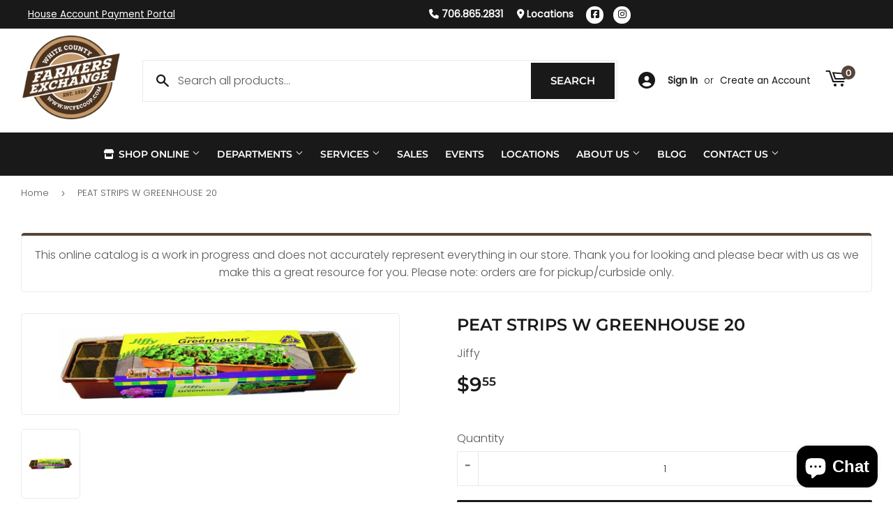

--- FILE ---
content_type: text/html; charset=utf-8
request_url: https://wcfecoop.com/products/peat-strips-w-greenhouse-20
body_size: 25005
content:
<!doctype html>
  <html class="no-touch no-js" lang="en">  
  <head>
  
    <script>(function(H){H.className=H.className.replace(/\bno-js\b/,'js')})(document.documentElement)</script>
    <!-- Basic page needs ================================================== -->
    <meta charset="utf-8">
    <meta http-equiv="X-UA-Compatible" content="IE=edge,chrome=1">
  
    
    <link rel="shortcut icon" href="//wcfecoop.com/cdn/shop/files/logo_2021_32x32.jpg?v=1658259074" type="image/png" />
    
  
      <!-- Title and description ================================================== --><title>
      
        
              PEAT STRIPS W GREENHOUSE 20 - Cleveland, GA - White County Farmers Exchange
          
      
      </title> 
  
    
      <meta name="description" content="Grows 20 plants. The fast, easy way to start flower or vegetable seeds indoors. Turn your windowsill into a greenhouse.">
    
  
    <!-- Product meta ================================================== -->
    <!-- /snippets/social-meta-tags.liquid -->




<meta property="og:site_name" content="White County Farmers Exchange">
<meta property="og:url" content="https://wcfecoop.com/products/peat-strips-w-greenhouse-20">
<meta property="og:title" content="PEAT STRIPS W GREENHOUSE 20">
<meta property="og:type" content="product">
<meta property="og:description" content="Grows 20 plants. The fast, easy way to start flower or vegetable seeds indoors. Turn your windowsill into a greenhouse.">


  
    <meta property="og:price:amount" content="9.55">
    <meta property="og:price:currency" content="USD">
  


<meta property="og:image" content="http://wcfecoop.com/cdn/shop/files/GAGHW8GWGIH2_1200x1200.jpg?v=1740132004">
<meta property="og:image:secure_url" content="https://wcfecoop.com/cdn/shop/files/GAGHW8GWGIH2_1200x1200.jpg?v=1740132004">


<meta name="twitter:card" content="summary_large_image">
<meta name="twitter:title" content="PEAT STRIPS W GREENHOUSE 20">
<meta name="twitter:description" content="Grows 20 plants. The fast, easy way to start flower or vegetable seeds indoors. Turn your windowsill into a greenhouse.">

  
    <!-- Helpers ================================================== -->
    <link rel="canonical" href="https://wcfecoop.com/products/peat-strips-w-greenhouse-20">
    <meta name="viewport" content="width=device-width,initial-scale=1">
  
    <!-- CSS ================================================== -->
    <link href="//wcfecoop.com/cdn/shop/t/2/assets/theme.scss.css?v=97510543671205815491769085266" rel="stylesheet" type="text/css" media="all" />
  
    <!-- Shopify 2.0 Filters ================================================== -->
    <link href="//wcfecoop.com/cdn/shop/t/2/assets/nucleus-filters.css?v=18741491638300058381755255149" rel="stylesheet" type="text/css" media="all" />
    
    
    
    <!-- Font Awesome Pack ================================================== --> 
    <link rel="stylesheet" href="https://stackpath.bootstrapcdn.com/font-awesome/4.7.0/css/font-awesome.min.css">
    <script src="https://kit.fontawesome.com/ed3a46a42c.js" crossorigin="anonymous"></script>
    
    
    <!-- Slick CSS ================================================== -->
    <link href="//wcfecoop.com/cdn/shop/t/2/assets/slick.css?v=110957150458383492611661540432" rel="stylesheet" type="text/css" media="all" />
    <link href="//wcfecoop.com/cdn/shop/t/2/assets/slick-theme.css?v=50117490050685599561755255143" rel="stylesheet" type="text/css" media="all" />
    
    
    <!-- Header hook for plugins ================================================== -->
    <script>window.performance && window.performance.mark && window.performance.mark('shopify.content_for_header.start');</script><meta id="shopify-digital-wallet" name="shopify-digital-wallet" content="/60613656811/digital_wallets/dialog">
<link rel="alternate" type="application/json+oembed" href="https://wcfecoop.com/products/peat-strips-w-greenhouse-20.oembed">
<script async="async" src="/checkouts/internal/preloads.js?locale=en-US"></script>
<script id="shopify-features" type="application/json">{"accessToken":"7497eb5f356ad565a2331d1e5ec59f70","betas":["rich-media-storefront-analytics"],"domain":"wcfecoop.com","predictiveSearch":true,"shopId":60613656811,"locale":"en"}</script>
<script>var Shopify = Shopify || {};
Shopify.shop = "white-county-farmers-exchange.myshopify.com";
Shopify.locale = "en";
Shopify.currency = {"active":"USD","rate":"1.0"};
Shopify.country = "US";
Shopify.theme = {"name":"[Replica] Nucleus 2.1 (Autosync)","id":128285049067,"schema_name":"Supply","schema_version":"8.9.15","theme_store_id":null,"role":"main"};
Shopify.theme.handle = "null";
Shopify.theme.style = {"id":null,"handle":null};
Shopify.cdnHost = "wcfecoop.com/cdn";
Shopify.routes = Shopify.routes || {};
Shopify.routes.root = "/";</script>
<script type="module">!function(o){(o.Shopify=o.Shopify||{}).modules=!0}(window);</script>
<script>!function(o){function n(){var o=[];function n(){o.push(Array.prototype.slice.apply(arguments))}return n.q=o,n}var t=o.Shopify=o.Shopify||{};t.loadFeatures=n(),t.autoloadFeatures=n()}(window);</script>
<script id="shop-js-analytics" type="application/json">{"pageType":"product"}</script>
<script defer="defer" async type="module" src="//wcfecoop.com/cdn/shopifycloud/shop-js/modules/v2/client.init-shop-cart-sync_BT-GjEfc.en.esm.js"></script>
<script defer="defer" async type="module" src="//wcfecoop.com/cdn/shopifycloud/shop-js/modules/v2/chunk.common_D58fp_Oc.esm.js"></script>
<script defer="defer" async type="module" src="//wcfecoop.com/cdn/shopifycloud/shop-js/modules/v2/chunk.modal_xMitdFEc.esm.js"></script>
<script type="module">
  await import("//wcfecoop.com/cdn/shopifycloud/shop-js/modules/v2/client.init-shop-cart-sync_BT-GjEfc.en.esm.js");
await import("//wcfecoop.com/cdn/shopifycloud/shop-js/modules/v2/chunk.common_D58fp_Oc.esm.js");
await import("//wcfecoop.com/cdn/shopifycloud/shop-js/modules/v2/chunk.modal_xMitdFEc.esm.js");

  window.Shopify.SignInWithShop?.initShopCartSync?.({"fedCMEnabled":true,"windoidEnabled":true});

</script>
<script>(function() {
  var isLoaded = false;
  function asyncLoad() {
    if (isLoaded) return;
    isLoaded = true;
    var urls = ["https:\/\/www.improvedcontactform.com\/icf.js?shop=white-county-farmers-exchange.myshopify.com"];
    for (var i = 0; i < urls.length; i++) {
      var s = document.createElement('script');
      s.type = 'text/javascript';
      s.async = true;
      s.src = urls[i];
      var x = document.getElementsByTagName('script')[0];
      x.parentNode.insertBefore(s, x);
    }
  };
  if(window.attachEvent) {
    window.attachEvent('onload', asyncLoad);
  } else {
    window.addEventListener('load', asyncLoad, false);
  }
})();</script>
<script id="__st">var __st={"a":60613656811,"offset":-18000,"reqid":"8fe42254-05fe-4700-b0e9-3f8021a44561-1769183243","pageurl":"wcfecoop.com\/products\/peat-strips-w-greenhouse-20","u":"92d7db0d37bb","p":"product","rtyp":"product","rid":8855500194027};</script>
<script>window.ShopifyPaypalV4VisibilityTracking = true;</script>
<script id="captcha-bootstrap">!function(){'use strict';const t='contact',e='account',n='new_comment',o=[[t,t],['blogs',n],['comments',n],[t,'customer']],c=[[e,'customer_login'],[e,'guest_login'],[e,'recover_customer_password'],[e,'create_customer']],r=t=>t.map((([t,e])=>`form[action*='/${t}']:not([data-nocaptcha='true']) input[name='form_type'][value='${e}']`)).join(','),a=t=>()=>t?[...document.querySelectorAll(t)].map((t=>t.form)):[];function s(){const t=[...o],e=r(t);return a(e)}const i='password',u='form_key',d=['recaptcha-v3-token','g-recaptcha-response','h-captcha-response',i],f=()=>{try{return window.sessionStorage}catch{return}},m='__shopify_v',_=t=>t.elements[u];function p(t,e,n=!1){try{const o=window.sessionStorage,c=JSON.parse(o.getItem(e)),{data:r}=function(t){const{data:e,action:n}=t;return t[m]||n?{data:e,action:n}:{data:t,action:n}}(c);for(const[e,n]of Object.entries(r))t.elements[e]&&(t.elements[e].value=n);n&&o.removeItem(e)}catch(o){console.error('form repopulation failed',{error:o})}}const l='form_type',E='cptcha';function T(t){t.dataset[E]=!0}const w=window,h=w.document,L='Shopify',v='ce_forms',y='captcha';let A=!1;((t,e)=>{const n=(g='f06e6c50-85a8-45c8-87d0-21a2b65856fe',I='https://cdn.shopify.com/shopifycloud/storefront-forms-hcaptcha/ce_storefront_forms_captcha_hcaptcha.v1.5.2.iife.js',D={infoText:'Protected by hCaptcha',privacyText:'Privacy',termsText:'Terms'},(t,e,n)=>{const o=w[L][v],c=o.bindForm;if(c)return c(t,g,e,D).then(n);var r;o.q.push([[t,g,e,D],n]),r=I,A||(h.body.append(Object.assign(h.createElement('script'),{id:'captcha-provider',async:!0,src:r})),A=!0)});var g,I,D;w[L]=w[L]||{},w[L][v]=w[L][v]||{},w[L][v].q=[],w[L][y]=w[L][y]||{},w[L][y].protect=function(t,e){n(t,void 0,e),T(t)},Object.freeze(w[L][y]),function(t,e,n,w,h,L){const[v,y,A,g]=function(t,e,n){const i=e?o:[],u=t?c:[],d=[...i,...u],f=r(d),m=r(i),_=r(d.filter((([t,e])=>n.includes(e))));return[a(f),a(m),a(_),s()]}(w,h,L),I=t=>{const e=t.target;return e instanceof HTMLFormElement?e:e&&e.form},D=t=>v().includes(t);t.addEventListener('submit',(t=>{const e=I(t);if(!e)return;const n=D(e)&&!e.dataset.hcaptchaBound&&!e.dataset.recaptchaBound,o=_(e),c=g().includes(e)&&(!o||!o.value);(n||c)&&t.preventDefault(),c&&!n&&(function(t){try{if(!f())return;!function(t){const e=f();if(!e)return;const n=_(t);if(!n)return;const o=n.value;o&&e.removeItem(o)}(t);const e=Array.from(Array(32),(()=>Math.random().toString(36)[2])).join('');!function(t,e){_(t)||t.append(Object.assign(document.createElement('input'),{type:'hidden',name:u})),t.elements[u].value=e}(t,e),function(t,e){const n=f();if(!n)return;const o=[...t.querySelectorAll(`input[type='${i}']`)].map((({name:t})=>t)),c=[...d,...o],r={};for(const[a,s]of new FormData(t).entries())c.includes(a)||(r[a]=s);n.setItem(e,JSON.stringify({[m]:1,action:t.action,data:r}))}(t,e)}catch(e){console.error('failed to persist form',e)}}(e),e.submit())}));const S=(t,e)=>{t&&!t.dataset[E]&&(n(t,e.some((e=>e===t))),T(t))};for(const o of['focusin','change'])t.addEventListener(o,(t=>{const e=I(t);D(e)&&S(e,y())}));const B=e.get('form_key'),M=e.get(l),P=B&&M;t.addEventListener('DOMContentLoaded',(()=>{const t=y();if(P)for(const e of t)e.elements[l].value===M&&p(e,B);[...new Set([...A(),...v().filter((t=>'true'===t.dataset.shopifyCaptcha))])].forEach((e=>S(e,t)))}))}(h,new URLSearchParams(w.location.search),n,t,e,['guest_login'])})(!0,!0)}();</script>
<script integrity="sha256-4kQ18oKyAcykRKYeNunJcIwy7WH5gtpwJnB7kiuLZ1E=" data-source-attribution="shopify.loadfeatures" defer="defer" src="//wcfecoop.com/cdn/shopifycloud/storefront/assets/storefront/load_feature-a0a9edcb.js" crossorigin="anonymous"></script>
<script data-source-attribution="shopify.dynamic_checkout.dynamic.init">var Shopify=Shopify||{};Shopify.PaymentButton=Shopify.PaymentButton||{isStorefrontPortableWallets:!0,init:function(){window.Shopify.PaymentButton.init=function(){};var t=document.createElement("script");t.src="https://wcfecoop.com/cdn/shopifycloud/portable-wallets/latest/portable-wallets.en.js",t.type="module",document.head.appendChild(t)}};
</script>
<script data-source-attribution="shopify.dynamic_checkout.buyer_consent">
  function portableWalletsHideBuyerConsent(e){var t=document.getElementById("shopify-buyer-consent"),n=document.getElementById("shopify-subscription-policy-button");t&&n&&(t.classList.add("hidden"),t.setAttribute("aria-hidden","true"),n.removeEventListener("click",e))}function portableWalletsShowBuyerConsent(e){var t=document.getElementById("shopify-buyer-consent"),n=document.getElementById("shopify-subscription-policy-button");t&&n&&(t.classList.remove("hidden"),t.removeAttribute("aria-hidden"),n.addEventListener("click",e))}window.Shopify?.PaymentButton&&(window.Shopify.PaymentButton.hideBuyerConsent=portableWalletsHideBuyerConsent,window.Shopify.PaymentButton.showBuyerConsent=portableWalletsShowBuyerConsent);
</script>
<script data-source-attribution="shopify.dynamic_checkout.cart.bootstrap">document.addEventListener("DOMContentLoaded",(function(){function t(){return document.querySelector("shopify-accelerated-checkout-cart, shopify-accelerated-checkout")}if(t())Shopify.PaymentButton.init();else{new MutationObserver((function(e,n){t()&&(Shopify.PaymentButton.init(),n.disconnect())})).observe(document.body,{childList:!0,subtree:!0})}}));
</script>

<script>window.performance && window.performance.mark && window.performance.mark('shopify.content_for_header.end');</script>
  
    
    
  
    <script src="//wcfecoop.com/cdn/shop/t/2/assets/jquery-2.2.3.min.js?v=58211863146907186831634845284" type="text/javascript"></script>
    
    <!-- Slick JS ================================================== -->
    <script src="//wcfecoop.com/cdn/shop/t/2/assets/slick.min.js?v=64660063122997570531740105836" type="text/javascript"></script>
    
  
    <script src="//wcfecoop.com/cdn/shop/t/2/assets/lazysizes.min.js?v=8147953233334221341634845285" async="async"></script>
    <script src="//wcfecoop.com/cdn/shop/t/2/assets/vendor.js?v=20898211436179450461747897026" defer="defer"></script>
    <script src="//wcfecoop.com/cdn/shop/t/2/assets/theme.js?v=96385983037600549501767619332" defer="defer"></script>
    
  
    
     <!-- Updated Script tag to enable the custom popup (the Jquery version of this plugin is deprecated, I had to source this from cloudflare to avoid needing to rewrite the Jquery to ES6 JavaScript -->
    <script type="text/javascript" src="https://cdnjs.cloudflare.com/ajax/libs/jquery-cookie/1.4.1/jquery.cookie.min.js"></script>
    <!--  End -->
   
  
    
    
    
    
     <script src="https://cdn.jsdelivr.net/npm/handlebars@4.7.7/dist/handlebars.min.js"></script>
    
    
    
  
    
  
    
  <script src="https://cdn.shopify.com/extensions/e8878072-2f6b-4e89-8082-94b04320908d/inbox-1254/assets/inbox-chat-loader.js" type="text/javascript" defer="defer"></script>
<script src="https://cdn.shopify.com/extensions/019bd918-36d3-7456-83ad-c3bacbe8401e/terms-relentless-132/assets/terms.js" type="text/javascript" defer="defer"></script>
<link href="https://cdn.shopify.com/extensions/019bd918-36d3-7456-83ad-c3bacbe8401e/terms-relentless-132/assets/style.min.css" rel="stylesheet" type="text/css" media="all">
<link href="https://monorail-edge.shopifysvc.com" rel="dns-prefetch">
<script>(function(){if ("sendBeacon" in navigator && "performance" in window) {try {var session_token_from_headers = performance.getEntriesByType('navigation')[0].serverTiming.find(x => x.name == '_s').description;} catch {var session_token_from_headers = undefined;}var session_cookie_matches = document.cookie.match(/_shopify_s=([^;]*)/);var session_token_from_cookie = session_cookie_matches && session_cookie_matches.length === 2 ? session_cookie_matches[1] : "";var session_token = session_token_from_headers || session_token_from_cookie || "";function handle_abandonment_event(e) {var entries = performance.getEntries().filter(function(entry) {return /monorail-edge.shopifysvc.com/.test(entry.name);});if (!window.abandonment_tracked && entries.length === 0) {window.abandonment_tracked = true;var currentMs = Date.now();var navigation_start = performance.timing.navigationStart;var payload = {shop_id: 60613656811,url: window.location.href,navigation_start,duration: currentMs - navigation_start,session_token,page_type: "product"};window.navigator.sendBeacon("https://monorail-edge.shopifysvc.com/v1/produce", JSON.stringify({schema_id: "online_store_buyer_site_abandonment/1.1",payload: payload,metadata: {event_created_at_ms: currentMs,event_sent_at_ms: currentMs}}));}}window.addEventListener('pagehide', handle_abandonment_event);}}());</script>
<script id="web-pixels-manager-setup">(function e(e,d,r,n,o){if(void 0===o&&(o={}),!Boolean(null===(a=null===(i=window.Shopify)||void 0===i?void 0:i.analytics)||void 0===a?void 0:a.replayQueue)){var i,a;window.Shopify=window.Shopify||{};var t=window.Shopify;t.analytics=t.analytics||{};var s=t.analytics;s.replayQueue=[],s.publish=function(e,d,r){return s.replayQueue.push([e,d,r]),!0};try{self.performance.mark("wpm:start")}catch(e){}var l=function(){var e={modern:/Edge?\/(1{2}[4-9]|1[2-9]\d|[2-9]\d{2}|\d{4,})\.\d+(\.\d+|)|Firefox\/(1{2}[4-9]|1[2-9]\d|[2-9]\d{2}|\d{4,})\.\d+(\.\d+|)|Chrom(ium|e)\/(9{2}|\d{3,})\.\d+(\.\d+|)|(Maci|X1{2}).+ Version\/(15\.\d+|(1[6-9]|[2-9]\d|\d{3,})\.\d+)([,.]\d+|)( \(\w+\)|)( Mobile\/\w+|) Safari\/|Chrome.+OPR\/(9{2}|\d{3,})\.\d+\.\d+|(CPU[ +]OS|iPhone[ +]OS|CPU[ +]iPhone|CPU IPhone OS|CPU iPad OS)[ +]+(15[._]\d+|(1[6-9]|[2-9]\d|\d{3,})[._]\d+)([._]\d+|)|Android:?[ /-](13[3-9]|1[4-9]\d|[2-9]\d{2}|\d{4,})(\.\d+|)(\.\d+|)|Android.+Firefox\/(13[5-9]|1[4-9]\d|[2-9]\d{2}|\d{4,})\.\d+(\.\d+|)|Android.+Chrom(ium|e)\/(13[3-9]|1[4-9]\d|[2-9]\d{2}|\d{4,})\.\d+(\.\d+|)|SamsungBrowser\/([2-9]\d|\d{3,})\.\d+/,legacy:/Edge?\/(1[6-9]|[2-9]\d|\d{3,})\.\d+(\.\d+|)|Firefox\/(5[4-9]|[6-9]\d|\d{3,})\.\d+(\.\d+|)|Chrom(ium|e)\/(5[1-9]|[6-9]\d|\d{3,})\.\d+(\.\d+|)([\d.]+$|.*Safari\/(?![\d.]+ Edge\/[\d.]+$))|(Maci|X1{2}).+ Version\/(10\.\d+|(1[1-9]|[2-9]\d|\d{3,})\.\d+)([,.]\d+|)( \(\w+\)|)( Mobile\/\w+|) Safari\/|Chrome.+OPR\/(3[89]|[4-9]\d|\d{3,})\.\d+\.\d+|(CPU[ +]OS|iPhone[ +]OS|CPU[ +]iPhone|CPU IPhone OS|CPU iPad OS)[ +]+(10[._]\d+|(1[1-9]|[2-9]\d|\d{3,})[._]\d+)([._]\d+|)|Android:?[ /-](13[3-9]|1[4-9]\d|[2-9]\d{2}|\d{4,})(\.\d+|)(\.\d+|)|Mobile Safari.+OPR\/([89]\d|\d{3,})\.\d+\.\d+|Android.+Firefox\/(13[5-9]|1[4-9]\d|[2-9]\d{2}|\d{4,})\.\d+(\.\d+|)|Android.+Chrom(ium|e)\/(13[3-9]|1[4-9]\d|[2-9]\d{2}|\d{4,})\.\d+(\.\d+|)|Android.+(UC? ?Browser|UCWEB|U3)[ /]?(15\.([5-9]|\d{2,})|(1[6-9]|[2-9]\d|\d{3,})\.\d+)\.\d+|SamsungBrowser\/(5\.\d+|([6-9]|\d{2,})\.\d+)|Android.+MQ{2}Browser\/(14(\.(9|\d{2,})|)|(1[5-9]|[2-9]\d|\d{3,})(\.\d+|))(\.\d+|)|K[Aa][Ii]OS\/(3\.\d+|([4-9]|\d{2,})\.\d+)(\.\d+|)/},d=e.modern,r=e.legacy,n=navigator.userAgent;return n.match(d)?"modern":n.match(r)?"legacy":"unknown"}(),u="modern"===l?"modern":"legacy",c=(null!=n?n:{modern:"",legacy:""})[u],f=function(e){return[e.baseUrl,"/wpm","/b",e.hashVersion,"modern"===e.buildTarget?"m":"l",".js"].join("")}({baseUrl:d,hashVersion:r,buildTarget:u}),m=function(e){var d=e.version,r=e.bundleTarget,n=e.surface,o=e.pageUrl,i=e.monorailEndpoint;return{emit:function(e){var a=e.status,t=e.errorMsg,s=(new Date).getTime(),l=JSON.stringify({metadata:{event_sent_at_ms:s},events:[{schema_id:"web_pixels_manager_load/3.1",payload:{version:d,bundle_target:r,page_url:o,status:a,surface:n,error_msg:t},metadata:{event_created_at_ms:s}}]});if(!i)return console&&console.warn&&console.warn("[Web Pixels Manager] No Monorail endpoint provided, skipping logging."),!1;try{return self.navigator.sendBeacon.bind(self.navigator)(i,l)}catch(e){}var u=new XMLHttpRequest;try{return u.open("POST",i,!0),u.setRequestHeader("Content-Type","text/plain"),u.send(l),!0}catch(e){return console&&console.warn&&console.warn("[Web Pixels Manager] Got an unhandled error while logging to Monorail."),!1}}}}({version:r,bundleTarget:l,surface:e.surface,pageUrl:self.location.href,monorailEndpoint:e.monorailEndpoint});try{o.browserTarget=l,function(e){var d=e.src,r=e.async,n=void 0===r||r,o=e.onload,i=e.onerror,a=e.sri,t=e.scriptDataAttributes,s=void 0===t?{}:t,l=document.createElement("script"),u=document.querySelector("head"),c=document.querySelector("body");if(l.async=n,l.src=d,a&&(l.integrity=a,l.crossOrigin="anonymous"),s)for(var f in s)if(Object.prototype.hasOwnProperty.call(s,f))try{l.dataset[f]=s[f]}catch(e){}if(o&&l.addEventListener("load",o),i&&l.addEventListener("error",i),u)u.appendChild(l);else{if(!c)throw new Error("Did not find a head or body element to append the script");c.appendChild(l)}}({src:f,async:!0,onload:function(){if(!function(){var e,d;return Boolean(null===(d=null===(e=window.Shopify)||void 0===e?void 0:e.analytics)||void 0===d?void 0:d.initialized)}()){var d=window.webPixelsManager.init(e)||void 0;if(d){var r=window.Shopify.analytics;r.replayQueue.forEach((function(e){var r=e[0],n=e[1],o=e[2];d.publishCustomEvent(r,n,o)})),r.replayQueue=[],r.publish=d.publishCustomEvent,r.visitor=d.visitor,r.initialized=!0}}},onerror:function(){return m.emit({status:"failed",errorMsg:"".concat(f," has failed to load")})},sri:function(e){var d=/^sha384-[A-Za-z0-9+/=]+$/;return"string"==typeof e&&d.test(e)}(c)?c:"",scriptDataAttributes:o}),m.emit({status:"loading"})}catch(e){m.emit({status:"failed",errorMsg:(null==e?void 0:e.message)||"Unknown error"})}}})({shopId: 60613656811,storefrontBaseUrl: "https://wcfecoop.com",extensionsBaseUrl: "https://extensions.shopifycdn.com/cdn/shopifycloud/web-pixels-manager",monorailEndpoint: "https://monorail-edge.shopifysvc.com/unstable/produce_batch",surface: "storefront-renderer",enabledBetaFlags: ["2dca8a86"],webPixelsConfigList: [{"id":"527925483","configuration":"{\"config\":\"{\\\"pixel_id\\\":\\\"G-H87X4XE7P5\\\",\\\"gtag_events\\\":[{\\\"type\\\":\\\"purchase\\\",\\\"action_label\\\":\\\"G-H87X4XE7P5\\\"},{\\\"type\\\":\\\"page_view\\\",\\\"action_label\\\":\\\"G-H87X4XE7P5\\\"},{\\\"type\\\":\\\"view_item\\\",\\\"action_label\\\":\\\"G-H87X4XE7P5\\\"},{\\\"type\\\":\\\"search\\\",\\\"action_label\\\":\\\"G-H87X4XE7P5\\\"},{\\\"type\\\":\\\"add_to_cart\\\",\\\"action_label\\\":\\\"G-H87X4XE7P5\\\"},{\\\"type\\\":\\\"begin_checkout\\\",\\\"action_label\\\":\\\"G-H87X4XE7P5\\\"},{\\\"type\\\":\\\"add_payment_info\\\",\\\"action_label\\\":\\\"G-H87X4XE7P5\\\"}],\\\"enable_monitoring_mode\\\":false}\"}","eventPayloadVersion":"v1","runtimeContext":"OPEN","scriptVersion":"b2a88bafab3e21179ed38636efcd8a93","type":"APP","apiClientId":1780363,"privacyPurposes":[],"dataSharingAdjustments":{"protectedCustomerApprovalScopes":["read_customer_address","read_customer_email","read_customer_name","read_customer_personal_data","read_customer_phone"]}},{"id":"69861611","eventPayloadVersion":"v1","runtimeContext":"LAX","scriptVersion":"1","type":"CUSTOM","privacyPurposes":["ANALYTICS"],"name":"Google Analytics tag (migrated)"},{"id":"shopify-app-pixel","configuration":"{}","eventPayloadVersion":"v1","runtimeContext":"STRICT","scriptVersion":"0450","apiClientId":"shopify-pixel","type":"APP","privacyPurposes":["ANALYTICS","MARKETING"]},{"id":"shopify-custom-pixel","eventPayloadVersion":"v1","runtimeContext":"LAX","scriptVersion":"0450","apiClientId":"shopify-pixel","type":"CUSTOM","privacyPurposes":["ANALYTICS","MARKETING"]}],isMerchantRequest: false,initData: {"shop":{"name":"White County Farmers Exchange","paymentSettings":{"currencyCode":"USD"},"myshopifyDomain":"white-county-farmers-exchange.myshopify.com","countryCode":"US","storefrontUrl":"https:\/\/wcfecoop.com"},"customer":null,"cart":null,"checkout":null,"productVariants":[{"price":{"amount":9.55,"currencyCode":"USD"},"product":{"title":"PEAT STRIPS W GREENHOUSE 20","vendor":"Jiffy","id":"8855500194027","untranslatedTitle":"PEAT STRIPS W GREENHOUSE 20","url":"\/products\/peat-strips-w-greenhouse-20","type":""},"id":"46203543978219","image":{"src":"\/\/wcfecoop.com\/cdn\/shop\/files\/GAGHW8GWGIH2.jpg?v=1740132004"},"sku":null,"title":"Default Title","untranslatedTitle":"Default Title"}],"purchasingCompany":null},},"https://wcfecoop.com/cdn","fcfee988w5aeb613cpc8e4bc33m6693e112",{"modern":"","legacy":""},{"shopId":"60613656811","storefrontBaseUrl":"https:\/\/wcfecoop.com","extensionBaseUrl":"https:\/\/extensions.shopifycdn.com\/cdn\/shopifycloud\/web-pixels-manager","surface":"storefront-renderer","enabledBetaFlags":"[\"2dca8a86\"]","isMerchantRequest":"false","hashVersion":"fcfee988w5aeb613cpc8e4bc33m6693e112","publish":"custom","events":"[[\"page_viewed\",{}],[\"product_viewed\",{\"productVariant\":{\"price\":{\"amount\":9.55,\"currencyCode\":\"USD\"},\"product\":{\"title\":\"PEAT STRIPS W GREENHOUSE 20\",\"vendor\":\"Jiffy\",\"id\":\"8855500194027\",\"untranslatedTitle\":\"PEAT STRIPS W GREENHOUSE 20\",\"url\":\"\/products\/peat-strips-w-greenhouse-20\",\"type\":\"\"},\"id\":\"46203543978219\",\"image\":{\"src\":\"\/\/wcfecoop.com\/cdn\/shop\/files\/GAGHW8GWGIH2.jpg?v=1740132004\"},\"sku\":null,\"title\":\"Default Title\",\"untranslatedTitle\":\"Default Title\"}}]]"});</script><script>
  window.ShopifyAnalytics = window.ShopifyAnalytics || {};
  window.ShopifyAnalytics.meta = window.ShopifyAnalytics.meta || {};
  window.ShopifyAnalytics.meta.currency = 'USD';
  var meta = {"product":{"id":8855500194027,"gid":"gid:\/\/shopify\/Product\/8855500194027","vendor":"Jiffy","type":"","handle":"peat-strips-w-greenhouse-20","variants":[{"id":46203543978219,"price":955,"name":"PEAT STRIPS W GREENHOUSE 20","public_title":null,"sku":null}],"remote":false},"page":{"pageType":"product","resourceType":"product","resourceId":8855500194027,"requestId":"8fe42254-05fe-4700-b0e9-3f8021a44561-1769183243"}};
  for (var attr in meta) {
    window.ShopifyAnalytics.meta[attr] = meta[attr];
  }
</script>
<script class="analytics">
  (function () {
    var customDocumentWrite = function(content) {
      var jquery = null;

      if (window.jQuery) {
        jquery = window.jQuery;
      } else if (window.Checkout && window.Checkout.$) {
        jquery = window.Checkout.$;
      }

      if (jquery) {
        jquery('body').append(content);
      }
    };

    var hasLoggedConversion = function(token) {
      if (token) {
        return document.cookie.indexOf('loggedConversion=' + token) !== -1;
      }
      return false;
    }

    var setCookieIfConversion = function(token) {
      if (token) {
        var twoMonthsFromNow = new Date(Date.now());
        twoMonthsFromNow.setMonth(twoMonthsFromNow.getMonth() + 2);

        document.cookie = 'loggedConversion=' + token + '; expires=' + twoMonthsFromNow;
      }
    }

    var trekkie = window.ShopifyAnalytics.lib = window.trekkie = window.trekkie || [];
    if (trekkie.integrations) {
      return;
    }
    trekkie.methods = [
      'identify',
      'page',
      'ready',
      'track',
      'trackForm',
      'trackLink'
    ];
    trekkie.factory = function(method) {
      return function() {
        var args = Array.prototype.slice.call(arguments);
        args.unshift(method);
        trekkie.push(args);
        return trekkie;
      };
    };
    for (var i = 0; i < trekkie.methods.length; i++) {
      var key = trekkie.methods[i];
      trekkie[key] = trekkie.factory(key);
    }
    trekkie.load = function(config) {
      trekkie.config = config || {};
      trekkie.config.initialDocumentCookie = document.cookie;
      var first = document.getElementsByTagName('script')[0];
      var script = document.createElement('script');
      script.type = 'text/javascript';
      script.onerror = function(e) {
        var scriptFallback = document.createElement('script');
        scriptFallback.type = 'text/javascript';
        scriptFallback.onerror = function(error) {
                var Monorail = {
      produce: function produce(monorailDomain, schemaId, payload) {
        var currentMs = new Date().getTime();
        var event = {
          schema_id: schemaId,
          payload: payload,
          metadata: {
            event_created_at_ms: currentMs,
            event_sent_at_ms: currentMs
          }
        };
        return Monorail.sendRequest("https://" + monorailDomain + "/v1/produce", JSON.stringify(event));
      },
      sendRequest: function sendRequest(endpointUrl, payload) {
        // Try the sendBeacon API
        if (window && window.navigator && typeof window.navigator.sendBeacon === 'function' && typeof window.Blob === 'function' && !Monorail.isIos12()) {
          var blobData = new window.Blob([payload], {
            type: 'text/plain'
          });

          if (window.navigator.sendBeacon(endpointUrl, blobData)) {
            return true;
          } // sendBeacon was not successful

        } // XHR beacon

        var xhr = new XMLHttpRequest();

        try {
          xhr.open('POST', endpointUrl);
          xhr.setRequestHeader('Content-Type', 'text/plain');
          xhr.send(payload);
        } catch (e) {
          console.log(e);
        }

        return false;
      },
      isIos12: function isIos12() {
        return window.navigator.userAgent.lastIndexOf('iPhone; CPU iPhone OS 12_') !== -1 || window.navigator.userAgent.lastIndexOf('iPad; CPU OS 12_') !== -1;
      }
    };
    Monorail.produce('monorail-edge.shopifysvc.com',
      'trekkie_storefront_load_errors/1.1',
      {shop_id: 60613656811,
      theme_id: 128285049067,
      app_name: "storefront",
      context_url: window.location.href,
      source_url: "//wcfecoop.com/cdn/s/trekkie.storefront.8d95595f799fbf7e1d32231b9a28fd43b70c67d3.min.js"});

        };
        scriptFallback.async = true;
        scriptFallback.src = '//wcfecoop.com/cdn/s/trekkie.storefront.8d95595f799fbf7e1d32231b9a28fd43b70c67d3.min.js';
        first.parentNode.insertBefore(scriptFallback, first);
      };
      script.async = true;
      script.src = '//wcfecoop.com/cdn/s/trekkie.storefront.8d95595f799fbf7e1d32231b9a28fd43b70c67d3.min.js';
      first.parentNode.insertBefore(script, first);
    };
    trekkie.load(
      {"Trekkie":{"appName":"storefront","development":false,"defaultAttributes":{"shopId":60613656811,"isMerchantRequest":null,"themeId":128285049067,"themeCityHash":"11583420208885655900","contentLanguage":"en","currency":"USD","eventMetadataId":"875a59b2-4e01-4c84-b7c2-cdb7f654a79c"},"isServerSideCookieWritingEnabled":true,"monorailRegion":"shop_domain","enabledBetaFlags":["65f19447"]},"Session Attribution":{},"S2S":{"facebookCapiEnabled":false,"source":"trekkie-storefront-renderer","apiClientId":580111}}
    );

    var loaded = false;
    trekkie.ready(function() {
      if (loaded) return;
      loaded = true;

      window.ShopifyAnalytics.lib = window.trekkie;

      var originalDocumentWrite = document.write;
      document.write = customDocumentWrite;
      try { window.ShopifyAnalytics.merchantGoogleAnalytics.call(this); } catch(error) {};
      document.write = originalDocumentWrite;

      window.ShopifyAnalytics.lib.page(null,{"pageType":"product","resourceType":"product","resourceId":8855500194027,"requestId":"8fe42254-05fe-4700-b0e9-3f8021a44561-1769183243","shopifyEmitted":true});

      var match = window.location.pathname.match(/checkouts\/(.+)\/(thank_you|post_purchase)/)
      var token = match? match[1]: undefined;
      if (!hasLoggedConversion(token)) {
        setCookieIfConversion(token);
        window.ShopifyAnalytics.lib.track("Viewed Product",{"currency":"USD","variantId":46203543978219,"productId":8855500194027,"productGid":"gid:\/\/shopify\/Product\/8855500194027","name":"PEAT STRIPS W GREENHOUSE 20","price":"9.55","sku":null,"brand":"Jiffy","variant":null,"category":"","nonInteraction":true,"remote":false},undefined,undefined,{"shopifyEmitted":true});
      window.ShopifyAnalytics.lib.track("monorail:\/\/trekkie_storefront_viewed_product\/1.1",{"currency":"USD","variantId":46203543978219,"productId":8855500194027,"productGid":"gid:\/\/shopify\/Product\/8855500194027","name":"PEAT STRIPS W GREENHOUSE 20","price":"9.55","sku":null,"brand":"Jiffy","variant":null,"category":"","nonInteraction":true,"remote":false,"referer":"https:\/\/wcfecoop.com\/products\/peat-strips-w-greenhouse-20"});
      }
    });


        var eventsListenerScript = document.createElement('script');
        eventsListenerScript.async = true;
        eventsListenerScript.src = "//wcfecoop.com/cdn/shopifycloud/storefront/assets/shop_events_listener-3da45d37.js";
        document.getElementsByTagName('head')[0].appendChild(eventsListenerScript);

})();</script>
  <script>
  if (!window.ga || (window.ga && typeof window.ga !== 'function')) {
    window.ga = function ga() {
      (window.ga.q = window.ga.q || []).push(arguments);
      if (window.Shopify && window.Shopify.analytics && typeof window.Shopify.analytics.publish === 'function') {
        window.Shopify.analytics.publish("ga_stub_called", {}, {sendTo: "google_osp_migration"});
      }
      console.error("Shopify's Google Analytics stub called with:", Array.from(arguments), "\nSee https://help.shopify.com/manual/promoting-marketing/pixels/pixel-migration#google for more information.");
    };
    if (window.Shopify && window.Shopify.analytics && typeof window.Shopify.analytics.publish === 'function') {
      window.Shopify.analytics.publish("ga_stub_initialized", {}, {sendTo: "google_osp_migration"});
    }
  }
</script>
<script
  defer
  src="https://wcfecoop.com/cdn/shopifycloud/perf-kit/shopify-perf-kit-3.0.4.min.js"
  data-application="storefront-renderer"
  data-shop-id="60613656811"
  data-render-region="gcp-us-central1"
  data-page-type="product"
  data-theme-instance-id="128285049067"
  data-theme-name="Supply"
  data-theme-version="8.9.15"
  data-monorail-region="shop_domain"
  data-resource-timing-sampling-rate="10"
  data-shs="true"
  data-shs-beacon="true"
  data-shs-export-with-fetch="true"
  data-shs-logs-sample-rate="1"
  data-shs-beacon-endpoint="https://wcfecoop.com/api/collect"
></script>
</head>
  
  <body id="peat-strips-w-greenhouse-20" class="template-product">
    
  
      <div id="shopify-section-header" class="shopify-section header-section"><!---- If The Page Template == "DALP" --->


<!---- If The Page Template != "DALP" ---->




<div class="notification-bar" id="ecom2-notification-bar" style="background-color:#191919;">
  <div class="wrapper">
   <div class="flex-notification-bar">   
   

      <!--Announcement Bar Scheduling-->
      <!--Announcement Bar Scheduling-->
      <!--Announcement Bar Scheduling-->
  
      <!--Announcement Bar Scheduling-->
        <!--Announcement Bar Scheduling--> 
      
            <div class="text-left announcement-text site-header--text-links">
              
                
                  <a style="color:#ffffff;" href="https://wcfecoop.com/pages/house-account">
                
  
                  <p style="color:#ffffff;">House Account Payment Portal</p>
  
                
                  </a>
                
              
             
            </div>
        
      
  
  
  
  
      <div class="contact-bar medium-down--hide">
          <div class="contact_info">
          
           
            <ul>

              
              <li><a style="color:#ffffff;" href="tel:706.865.2831"><span class="fa-solid fa-phone"></span>&nbsp;706.865.2831</a></li>
              
              
              
              <li><a style="color:#ffffff;" href="/a/pages/locations"><span class="fa-solid fa-location-dot"></span>&nbsp;Locations</a></li>
              

            </ul>
            
            
            
            
                <ul class="inline-list social-icons">
             
             
               <li>
                 <a style="background-color:#ffffff;" class="icon-fallback-text"  target="_blank"  href="https://www.facebook.com/wcfecoop" title="White County Farmers Exchange on Facebook">
                   <i class="fa-brands fa-square-facebook" style="color:#191919;"></i>
                   <span class="fallback-text" style="color:#ffffff; background-color:#191919;">Facebook</span>
                 </a>
               </li>
             
             
             
             
               <li>
                 <a style="background-color:#ffffff;" class="icon-fallback-text"  target="_blank"  href="https://www.instagram.com/wcfecoop/?hl=en" title="White County Farmers Exchange on Instagram">
                   <i class="fa-brands fa-instagram" style="color:#191919;"></i>
                   <span class="fallback-text" style="color:#ffffff; background-color:#191919;">Instagram</span>
                 </a>
               </li>
             
             
             
             
             
            
            
           </ul>
          
          </div>
      </div>

 </div><!--end flex-->
   </div><!--end wrapper-->
</div>


<header class="site-header" role="banner" data-section-id="header" data-section-type="header-section" id="ecom2-site-header">
  <style>
    @media (min-width: 769px) {
      #ecom2-site-header .ecom2-row { display: flex !important; align-items: center !important; justify-content: space-between !important; gap: 15px !important; width: 100% !important; }
      #ecom2-site-header .ecom2-left { flex: 0 0 auto !important; display: flex !important; align-items: center !important; }
      #ecom2-site-header .ecom2-center { flex: 1 1 auto !important; display: flex !important; justify-content: center !important; align-items: center !important; min-width: 200px !important; }
      #ecom2-site-header .ecom2-center .search-bar { width: 100% !important; max-width: 760px !important; }
      #ecom2-site-header .ecom2-right { flex: 0 0 260px !important; display: flex !important; justify-content: flex-end !important; align-items: center !important; min-width: fit-content !important; }
    }
    @media (max-width: 768px) {
      #ecom2-site-header .ecom2-left-flex { display: flex !important; flex-direction: column !important; align-items: center !important; justify-content: center !important; text-align: center !important; }
    }
  </style>
  <div class="wrapper">

    <div class="flex ecom2-row">
      <div class="flex-logo flex-item ecom2-left" style="margin-right:30px;">
        <div class="ecom2-left-flex" style="display:flex; align-items:center; gap:15px;">
        
          <div class="h1 header-logo" itemscope itemtype="http://schema.org/Organization">
        
          
          

          <a href="/" itemprop="url">
            <div class="lazyload__image-wrapper no-js header-logo__image" style="max-height:120px;">
                <img class="lazyload js"
                  data-src="//wcfecoop.com/cdn/shop/files/WCFE_logo20_web_9f1ec70b-7bf5-466e-96ca-96c311735776_{width}x.png?v=1635966213"
                  data-widths="[180, 360, 540, 720, 900, 1080, 1296, 1512, 1728, 2048]"
                  data-aspectratio="1.2"
                  data-sizes="auto"
                  alt="White County Farmers Exchange logo"
                  style="height:120px;">
            </div>
            <noscript>
              
              <img src="//wcfecoop.com/cdn/shop/files/WCFE_logo20_web_9f1ec70b-7bf5-466e-96ca-96c311735776_120x.png?v=1635966213"
                srcset="//wcfecoop.com/cdn/shop/files/WCFE_logo20_web_9f1ec70b-7bf5-466e-96ca-96c311735776_120x.png?v=1635966213 1x, //wcfecoop.com/cdn/shop/files/WCFE_logo20_web_9f1ec70b-7bf5-466e-96ca-96c311735776_120x@2x.png?v=1635966213 2x"
                alt="White County Farmers Exchange logo"
                itemprop="logo"
                style="max-height:120px;">
            </noscript>
          </a>
          <!--- Sponsor Logo --->
            
          
        
          </div>
        
        
        </div>
      </div>

      <div class="flex-auto flex-item ecom2-center">
        
          <form id="ecom-search-bar" action="/search" method="get" class="search-bar" role="search">
  <input type="hidden" name="type" value="product">

  <input id="predictive-search" class="" type="search" autocomplete="off" name="q" value="" placeholder="Search all products..." aria-label="Search all products...">
  <span class="icon icon-search" aria-hidden="true"></span>
  <button type="submit" class="search-bar--submit icon-fallback-text">
    Search
    <span class="fallback-text">Search</span>
  </button>
  <div class="predictive-dropdown" id="dropdown">
    <div class="predictive-products-container" id="predictive-products"></div>
    <div class="predictive-collections-container" id="collections"></div>
    <div class="predictive-pages-container" id="predictive-pages"></div>
  </div> 
</form>

<!-- Script to query API for predictive search here for now -->
 <script>
  var specifiedElement = document.getElementById('predictive-search');
  var otherElement = document.getElementById('dropdown')
  document.addEventListener('click', function(event) {
    let isClickInside = specifiedElement.contains(event.target);
    let otherClickInside = otherElement.contains(event.target);
    let inputData = document.getElementById("predictive-search").value;

    if (!isClickInside && !otherClickInside) {
      document.getElementById("dropdown").style.display = "none";
    }
    else if(isClickInside && inputData !== "") {
      document.getElementById("dropdown").style.display = "block";
    };
  })
  // ** SELECTORS **
  let predictiveSearch = document.getElementById("predictive-search");
  predictiveDropDown = document.getElementById("dropdown");
  predictiveCollections = document.getElementById('collections');
  predictivePages = document.getElementById('predictive-pages');
  predictiveProducts = document.getElementById('predictive-products');
  // -----------------------------------------------------------------
  // Load the entire function on DOMContentLoad
  document.addEventListener("DOMContentLoaded", loadData)
  function loadData() { 
    // Add keyup event listener to fire ajax request to API 
    predictiveSearch.addEventListener('keyup', retrieveData)
    function retrieveData() {
      // Pull value from input given by user
      let data = predictiveSearch.value;
      // Fetch Data from Database using the query we pulled from user input
      if(data) {
        predictiveDropDown.style.display = "block";
        let queriedData = fetch(`/search/suggest.json?q=${data}&resources[type]=page,product,article,collection&resources[limit]=4&resources[options][unavailable_products]=last`)
        // Render that data
        .then(res => res.json()).then(final => {
          const finalData = final.resources.results;
          if(finalData.collections.length > 0) {
            predictiveCollections.innerHTML = `<h2>Collections</h2>` +
              finalData.collections.map(item => {
              return  `<ul><li><a href=${item.url}>${item.title}</a></li></ul>`
            }).join("")
          }
          else {
            predictiveCollections.innerHTML = "<h2>Collections</h2><p>No Results</p>";
          }
          if(finalData.pages.length > 0) {
            predictivePages.innerHTML = `<h2>Pages</h2>` + 
              finalData.pages.map(page => {
              return  `<ul><li><a href=${page.url}>${page.title}</a></li></ul>`
            }).join("")
          }
          else {
            predictivePages.innerHTML = "<h2>Pages</h2><p>No Results</p>";
          }
          if(finalData.products.length > 0) {
            predictiveProducts.innerHTML = `<h2>Products</h2>` + 
              finalData.products.map(product => {
              // Strip HTML tags from the product body using Regex and replace
              const cleanBody = product.body.replace(/(<([^>]+)>)/gi, "");
			  // Slice off characters to reasonable length
              const productInfo = cleanBody.slice(0, 120);
              return `<ul>
						<li>
							<div class="predictive-image-wrap">
                              ${(product.featured_image && product.featured_image.url) ? `<img src="${product.featured_image.url}" alt="${product.featured_image.alt}" />` : ''}
                            </div>
							<div>
	                        	<a class="exclude-color-link" href=${product.url}>${product.title.trim().toLowerCase().replace(/\w\S*/g, (w) => (w.replace(/^\w/, (c) => c.toUpperCase())))}</a>
							</div>
  						</li>
  					  </ul>`
            }).join("")
          }
          else {
            predictiveProducts.innerHTML = "<h2>Products</h2><p>No Results</p>";
          }
        })
      }
      else if(!data) {
        predictiveDropDown.style.display = "none";
        predictivePages.innerHTML = "<h2>Pages</h2><p>No Results</p>";
        predictiveCollections.innerHTML = "<h2>Collections</h2><p>No Results</p>";
        predictiveProducts.innerHTML = "<h2>Products</h2><p>No Results</p>";
      }
    }
  }
</script> 

        
      </div>

      
        <div class="flex-item ecom2-right" style="display: flex; align-items: center; gap: 30px; flex-wrap: nowrap;" id="ecom2-account-cart">      
      
		<div class="header-customer-login-wrapper" style="margin-left:30px;">
          
              
                <div style="display: flex; align-items: center; white-space: nowrap;">
                  <i style="font-size: 24px; margin-right: 8px;" class="fa-solid fa-circle-user"></i>
                  
                    <span class="ecom2-site-header--text-links medium-down--hide" style="white-space: nowrap;">
                    
                        <a href="/account/login" id="customer_login_link">Sign In</a>
                        <span class="site-header--spacer">or</span>
                        <span><a href="/account/register" id="customer_register_link">Create an Account</a></span>
                        
                    </span>
                  
                </div>
              
            
        </div>
            
		    <div class="header-cart-wrapper">
          
            <a href="/cart" class="header-cart-btn ecom2-cart cart-toggle" id="ecom-header-cart" aria-label="shopping cart">
              <span class="icon icon-cart"></span>
      		  <span class="cart-count cart-badge--desktop">0</span>
            </a>
          
        </div>

      </div>
    </div>
</header>


<div id="mobileNavBar" class="ecom2-mobileNavBar">
  <div class="flex-header wrapper" style="
              display: flex;
              align-items: center;
              padding-top: 10px;
              padding-bottom: 10px;
          ">
  <div class="flex-header-item" style="flex:auto;">
    <button class="menu-toggle mobileNavBar-link" aria-controls="navBar" aria-expanded="false" style="display:flex;flex-direction:column;align-items:center;justify-content:center;"><span class="icon icon-hamburger" aria-hidden="true" style="margin-right:0;"></span><span class="sr-only">Menu</span></button>
  </div>
  
  <div class="flex-header-item" style="flex:auto;">
        
          <div class="h1 header-logo" style="display:flex;align-items:center;justify-content:center;" itemscope itemtype="http://schema.org/Organization" style="display:block;">
        
          
          

          <a href="/" itemprop="url">
            <div style="display:flex;align-items:center;justify-content:center;" class="lazyload__image-wrapper no-js header-logo__image" style="max-height:120">
                <img class="lazyload js"
                  data-src="//wcfecoop.com/cdn/shop/files/WCFE_logo20_web_9f1ec70b-7bf5-466e-96ca-96c311735776_{width}x.png?v=1635966213"
                  data-widths="[180, 360, 540, 720, 900, 1080, 1296, 1512, 1728, 2048]"
                  data-aspectratio="1.2"
                  data-sizes="auto"
                  alt="White County Farmers Exchange logo"
                  style="max-height:120px;">
            </div>
            <noscript>
              
              <img src="//wcfecoop.com/cdn/shop/files/WCFE_logo20_web_9f1ec70b-7bf5-466e-96ca-96c311735776_120x.png?v=1635966213"
                srcset="//wcfecoop.com/cdn/shop/files/WCFE_logo20_web_9f1ec70b-7bf5-466e-96ca-96c311735776_120x.png?v=1635966213 1x, //wcfecoop.com/cdn/shop/files/WCFE_logo20_web_9f1ec70b-7bf5-466e-96ca-96c311735776_120x@2x.png?v=1635966213 2x"
                alt="White County Farmers Exchange logo"
                itemprop="logo"
                style="max-height:120px;">
            </noscript>
          </a>
          <!--- Sponsor Logo --->
            
          
        
          </div>
    
  </div>
  
  <div class="flex-header-item" id="shopping-links" style="flex:auto;">
    
      
        <a href="/cart" class="cart-toggle mobileNavBar-link" style="display: flex; line-height: 1.6; flex-direction: column;">
        <span class="icon icon-cart" style="line-height: 1.6;"><span class="sr-only">Cart</span></span>
        <span class="cart-count hidden-count">0</span>
        </a>
      
    
  </div>
  </div>  
  
  <div id="ecom-mobile-search">
    <form id="ecom-search-bar" action="/search" method="get" class="search-bar" role="search">
    <input type="hidden" name="type" value="product">

    <input type="search" name="q" value="" placeholder="Search all products..." aria-label="Search all products...">
    <button type="submit" class="search-bar--submit icon-fallback-text">
      <span class="icon icon-search" aria-hidden="true"></span>
      <span class="fallback-text">Search</span>
    </button>
  </form>
  </div> 
  
</div>


<nav class="nav-bar ecom2-nav-bar" id="navBar" role="navigation">
  
  <div class="wrapper"> 
    <div id="mobileNavHeader">
    <div class="display-table-cell">
    <button class="menu-toggle mobileNavBar-link" aria-controls="navBar" aria-expanded="true">
        <svg aria-label="close menu" style="height:25px;" xmlns="http://www.w3.org/2000/svg" class="h-6 w-6" fill="none" viewBox="0 0 24 24" stroke="currentColor" stroke-width="2">
          <path stroke-linecap="round" stroke-linejoin="round" d="M6 18L18 6M6 6l12 12" />
        </svg>
      </button>
  </div>
  <div class="display-table-cell">
    
    
    <a href="/cart" class="cart-toggle mobileNavBar-link">
      <span class="icon icon-cart"></span>
      <span class="sr-only">Cart</span><span class="cart-count hidden-count">0</span>
    </a>
    
    
  </div>
</div>

<ul class="mobile-nav" id="MobileNav">

  
  	  <li>
    	<a href="/account"><span class="fa fa-user" aria-hidden="true" style="margin-right: 8px;"></span>My Account</a>
  	  </li>
  
  
    
      
      
      
      
        
        <li
          class="mobile-nav--has-dropdown "
          aria-haspopup="true">
          <a
            href="/#"
            class="mobile-nav--link"
            data-meganav-type="parent"
            >
              Shop Online
          </a>
          <button class="icon icon-arrow-down mobile-nav--button"
            aria-expanded="false"
            aria-label="Shop Online Menu">
          </button>
          <ul
            id="MenuParent-1"
            class="mobile-nav--dropdown "
            data-meganav-dropdown>
            
              
                <li>
                  <a
                    href="/collections/farm"
                    class="mobile-nav--link"
                    data-meganav-type="child"
                    >
                      Farm Products
                  </a>
                </li>
              
            
              
                <li>
                  <a
                    href="/collections/pet"
                    class="mobile-nav--link"
                    data-meganav-type="child"
                    >
                      Pet Products
                  </a>
                </li>
              
            
              
                <li>
                  <a
                    href="/collections/lawn-garden"
                    class="mobile-nav--link"
                    data-meganav-type="child"
                    >
                      Lawn &amp; Garden Products
                  </a>
                </li>
              
            
              
                <li>
                  <a
                    href="/collections/sporting-goods"
                    class="mobile-nav--link"
                    data-meganav-type="child"
                    >
                      Sporting Goods Products
                  </a>
                </li>
              
            
          </ul>
        </li>
      
    
  
    
      
      
      
      
        
        <li
          class="mobile-nav--has-dropdown "
          aria-haspopup="true">
          <a
            href="#"
            class="mobile-nav--link"
            data-meganav-type="parent"
            >
              Departments
          </a>
          <button class="icon icon-arrow-down mobile-nav--button"
            aria-expanded="false"
            aria-label="Departments Menu">
          </button>
          <ul
            id="MenuParent-2"
            class="mobile-nav--dropdown "
            data-meganav-dropdown>
            
              
                <li>
                  <a
                    href="https://wcfecoop.com/pages/farm-and-ranching-supplies"
                    class="mobile-nav--link"
                    data-meganav-type="child"
                    >
                      Farm and Ranching Supplies
                  </a>
                </li>
              
            
              
                <li>
                  <a
                    href="https://wcfecoop.com/pages/fencing-and-gate-supplies"
                    class="mobile-nav--link"
                    data-meganav-type="child"
                    >
                      Fencing and Gate Supplies
                  </a>
                </li>
              
            
              
                <li>
                  <a
                    href="https://wcfecoop.com/pages/footwear"
                    class="mobile-nav--link"
                    data-meganav-type="child"
                    >
                      Footwear
                  </a>
                </li>
              
            
              
                <li>
                  <a
                    href="https://wcfecoop.com/pages/georgia-grown-products"
                    class="mobile-nav--link"
                    data-meganav-type="child"
                    >
                      Georgia Grown Products
                  </a>
                </li>
              
            
              
                <li>
                  <a
                    href="https://wcfecoop.com/pages/hay-and-bedding"
                    class="mobile-nav--link"
                    data-meganav-type="child"
                    >
                      Hay and Bedding
                  </a>
                </li>
              
            
              
                <li>
                  <a
                    href="https://wcfecoop.com/pages/horse-feed-and-supplies"
                    class="mobile-nav--link"
                    data-meganav-type="child"
                    >
                      Horse Feed and Supplies
                  </a>
                </li>
              
            
              
                <li>
                  <a
                    href="https://wcfecoop.com/pages/lawn-garden"
                    class="mobile-nav--link"
                    data-meganav-type="child"
                    >
                      Lawn &amp; Garden
                  </a>
                </li>
              
            
              
                <li>
                  <a
                    href="https://wcfecoop.com/pages/livestock-products"
                    class="mobile-nav--link"
                    data-meganav-type="child"
                    >
                      Livestock Products
                  </a>
                </li>
              
            
              
                <li>
                  <a
                    href="https://wcfecoop.com/pages/pet-food-and-supplies"
                    class="mobile-nav--link"
                    data-meganav-type="child"
                    >
                      Pet Food and Supplies
                  </a>
                </li>
              
            
              
                <li>
                  <a
                    href="https://wcfecoop.com/pages/poultry-feed-supplies"
                    class="mobile-nav--link"
                    data-meganav-type="child"
                    >
                      Poultry Feed and Supplies
                  </a>
                </li>
              
            
              
                <li>
                  <a
                    href="https://wcfecoop.com/pages/rental-equipment"
                    class="mobile-nav--link"
                    data-meganav-type="child"
                    >
                      Rental Equipment
                  </a>
                </li>
              
            
              
                <li>
                  <a
                    href="https://wcfecoop.com/pages/show-feed-and-supplies"
                    class="mobile-nav--link"
                    data-meganav-type="child"
                    >
                      Show Feed and Supplies
                  </a>
                </li>
              
            
              
                <li>
                  <a
                    href="https://wcfecoop.com/pages/wild-bird-feed-and-supplies"
                    class="mobile-nav--link"
                    data-meganav-type="child"
                    >
                      Wild Bird Feed and Supplies
                  </a>
                </li>
              
            
              
                <li>
                  <a
                    href="https://wcfecoop.com/pages/wildlife-products-and-supplies"
                    class="mobile-nav--link"
                    data-meganav-type="child"
                    >
                      Wildlife Products and Supplies
                  </a>
                </li>
              
            
          </ul>
        </li>
      
    
  
    
      
      
      
      
        
        <li
          class="mobile-nav--has-dropdown "
          aria-haspopup="true">
          <a
            href="/a/pages/services"
            class="mobile-nav--link"
            data-meganav-type="parent"
            >
              Services
          </a>
          <button class="icon icon-arrow-down mobile-nav--button"
            aria-expanded="false"
            aria-label="Services Menu">
          </button>
          <ul
            id="MenuParent-3"
            class="mobile-nav--dropdown "
            data-meganav-dropdown>
            
              
                <li>
                  <a
                    href="https://wcfecoop.com/pages/crop-applications"
                    class="mobile-nav--link"
                    data-meganav-type="child"
                    >
                      Crop Applications
                  </a>
                </li>
              
            
              
                <li>
                  <a
                    href="https://wcfecoop.com/pages/crop-protectants"
                    class="mobile-nav--link"
                    data-meganav-type="child"
                    >
                      Crop Ferilizers and Protectants
                  </a>
                </li>
              
            
              
                <li>
                  <a
                    href="https://wcfecoop.com/pages/bulk-delivery"
                    class="mobile-nav--link"
                    data-meganav-type="child"
                    >
                      Bulk Delivery
                  </a>
                </li>
              
            
              
                <li>
                  <a
                    href="https://wcfecoop.com/pages/delivery"
                    class="mobile-nav--link"
                    data-meganav-type="child"
                    >
                      Delivery
                  </a>
                </li>
              
            
              
                <li>
                  <a
                    href="https://wcfecoop.com/pages/drone-services"
                    class="mobile-nav--link"
                    data-meganav-type="child"
                    >
                      Drone Services
                  </a>
                </li>
              
            
              
                <li>
                  <a
                    href="https://wcfecoop.com/pages/nutrition-consultation"
                    class="mobile-nav--link"
                    data-meganav-type="child"
                    >
                      Horse Nutrition Consultation
                  </a>
                </li>
              
            
              
                <li>
                  <a
                    href="https://wcfecoop.com/pages/informational-workshops"
                    class="mobile-nav--link"
                    data-meganav-type="child"
                    >
                      Informational Workshops
                  </a>
                </li>
              
            
              
                <li>
                  <a
                    href="/pages/lime-spreading"
                    class="mobile-nav--link"
                    data-meganav-type="child"
                    >
                      Lime Spreading
                  </a>
                </li>
              
            
              
                <li>
                  <a
                    href="https://wcfecoop.com/pages/propane-tank-refilling"
                    class="mobile-nav--link"
                    data-meganav-type="child"
                    >
                      Propane Tank Refilling
                  </a>
                </li>
              
            
              
                <li>
                  <a
                    href="/pages/soil-testing-and-hay-testing"
                    class="mobile-nav--link"
                    data-meganav-type="child"
                    >
                      Soil Testing and Hay Testing
                  </a>
                </li>
              
            
              
                <li>
                  <a
                    href="/pages/special-ordering"
                    class="mobile-nav--link"
                    data-meganav-type="child"
                    >
                      Special Ordering
                  </a>
                </li>
              
            
              
                <li>
                  <a
                    href="/pages/store-pickup"
                    class="mobile-nav--link"
                    data-meganav-type="child"
                    >
                      Store Pickup
                  </a>
                </li>
              
            
          </ul>
        </li>
      
    
  
    
      <li>
        <a
          href="/a/pages/offers"
          class="mobile-nav--link"
          data-meganav-type="child"
          >
            Sales
        </a>
      </li>
    
  
    
      <li>
        <a
          href="/a/pages/events"
          class="mobile-nav--link"
          data-meganav-type="child"
          >
            Events
        </a>
      </li>
    
  
    
      <li>
        <a
          href="/a/pages/locations"
          class="mobile-nav--link"
          data-meganav-type="child"
          >
            Locations
        </a>
      </li>
    
  
    
      
      
      
      
        
        <li
          class="mobile-nav--has-dropdown "
          aria-haspopup="true">
          <a
            href="/pages/about-us"
            class="mobile-nav--link"
            data-meganav-type="parent"
            >
              About Us
          </a>
          <button class="icon icon-arrow-down mobile-nav--button"
            aria-expanded="false"
            aria-label="About Us Menu">
          </button>
          <ul
            id="MenuParent-7"
            class="mobile-nav--dropdown "
            data-meganav-dropdown>
            
              
                <li>
                  <a
                    href="/pages/about-us"
                    class="mobile-nav--link"
                    data-meganav-type="child"
                    >
                      About Us
                  </a>
                </li>
              
            
              
                <li>
                  <a
                    href="/pages/board-of-directors"
                    class="mobile-nav--link"
                    data-meganav-type="child"
                    >
                      Board of Directors
                  </a>
                </li>
              
            
              
                <li>
                  <a
                    href="/pages/history"
                    class="mobile-nav--link"
                    data-meganav-type="child"
                    >
                      History
                  </a>
                </li>
              
            
              
                <li>
                  <a
                    href="/pages/our-mission-statement"
                    class="mobile-nav--link"
                    data-meganav-type="child"
                    >
                      Mission Statement
                  </a>
                </li>
              
            
              
                <li>
                  <a
                    href="/pages/cooperatives-values"
                    class="mobile-nav--link"
                    data-meganav-type="child"
                    >
                      Cooperative&#39;s Values
                  </a>
                </li>
              
            
              
                <li>
                  <a
                    href="/pages/what-is-a-cooperative"
                    class="mobile-nav--link"
                    data-meganav-type="child"
                    >
                      What is a Cooperative
                  </a>
                </li>
              
            
              
                <li>
                  <a
                    href="/pages/helpful-resources"
                    class="mobile-nav--link"
                    data-meganav-type="child"
                    >
                      Helpful Resources
                  </a>
                </li>
              
            
              
                <li>
                  <a
                    href="/pages/see-what-our-customers-have-had-to-say"
                    class="mobile-nav--link"
                    data-meganav-type="child"
                    >
                      Reviews
                  </a>
                </li>
              
            
          </ul>
        </li>
      
    
  
    
      <li>
        <a
          href="/blogs/news"
          class="mobile-nav--link"
          data-meganav-type="child"
          >
            Blog
        </a>
      </li>
    
  
    
      
      
      
      
        
        <li
          class="mobile-nav--has-dropdown "
          aria-haspopup="true">
          <a
            href="/pages/contact"
            class="mobile-nav--link"
            data-meganav-type="parent"
            >
              Contact Us
          </a>
          <button class="icon icon-arrow-down mobile-nav--button"
            aria-expanded="false"
            aria-label="Contact Us Menu">
          </button>
          <ul
            id="MenuParent-9"
            class="mobile-nav--dropdown "
            data-meganav-dropdown>
            
              
                <li>
                  <a
                    href="/pages/contact"
                    class="mobile-nav--link"
                    data-meganav-type="child"
                    >
                      Contact Us
                  </a>
                </li>
              
            
              
                <li>
                  <a
                    href="/pages/team"
                    class="mobile-nav--link"
                    data-meganav-type="child"
                    >
                      Contact List
                  </a>
                </li>
              
            
          </ul>
        </li>
      
    
  

  
    
      <li class="customer-navlink large--hide"><a href="/account/login" id="customer_login_link">Sign In</a></li>
      <li class="customer-navlink large--hide"><a href="/account/register" id="customer_register_link">Create an Account</a></li>
    
  

  <!-- Contact Information Section -->
  
    
    <li class="mobile-nav--contact-section">
        <div class="mobile-nav--contact-icons" style="text-align: center; padding: 15px 0; display: flex; justify-content: center; align-items: center; flex-wrap: wrap; width: 100%;">
          
            <!-- Single location - show individual contact methods -->
            
              <a href="tel:706.865.2831" caria-label="Our Phone Number" lass="mobile-nav--contact-icon-link" aria-label="Call us"  style="display: inline-block; margin: 0 15px; text-decoration: none; padding: 0;">
                <i class="fa-solid fa-phone mobile-nav--contact-icon" aria-hidden="true" style="font-size: 20px; color: inherit;"></i>
              </a>
            
            
            
            
            
              <a href="/a/pages/locations" class="mobile-nav--contact-icon-link" aria-label="Our Locations" style="display: inline-block; margin: 0 15px; text-decoration: none; padding: 0;">
                <i class="fa-solid fa-location-dot mobile-nav--contact-icon" aria-hidden="true" style="font-size: 20px; color: inherit;"></i>
              </a>
            
          
        </div>
    </li>
    
  
</ul>
    <ul class="site-nav text-center" id="AccessibleNav" style="position:relative;">
  
    
      
  
      
  
      <li
        class="parent-nav-item site-nav--has-dropdown "
        id="shop-online"
        aria-haspopup="true">
        <a
          href="/#"
          class="site-nav--link parent-nav-link"
          data-meganav-type="parent"
          aria-controls="MenuParent-1"
          aria-expanded="false"
          >
            Shop Online
            <span class="icon icon-arrow-down" aria-hidden="true"></span>
        </a>
        <ul
          id="MenuParent-1"
          class="site-nav--dropdown "
          data-meganav-dropdown>
          
            
              <li>
                <a
                  href="/collections/farm"
                  class="site-nav--link"
                  data-meganav-type="child"
                  
                  tabindex="-1">
                    Farm Products
                </a>
              </li>
            
          
            
              <li>
                <a
                  href="/collections/pet"
                  class="site-nav--link"
                  data-meganav-type="child"
                  
                  tabindex="-1">
                    Pet Products
                </a>
              </li>
            
          
            
              <li>
                <a
                  href="/collections/lawn-garden"
                  class="site-nav--link"
                  data-meganav-type="child"
                  
                  tabindex="-1">
                    Lawn &amp; Garden Products
                </a>
              </li>
            
          
            
              <li>
                <a
                  href="/collections/sporting-goods"
                  class="site-nav--link"
                  data-meganav-type="child"
                  
                  tabindex="-1">
                    Sporting Goods Products
                </a>
              </li>
            
          
        </ul>
      </li>
      
    
  
    
      
  
      
  
      <li
        class="parent-nav-item site-nav--has-dropdown "
        id="departments"
        aria-haspopup="true">
        <a
          href="#"
          class="site-nav--link parent-nav-link"
          data-meganav-type="parent"
          aria-controls="MenuParent-2"
          aria-expanded="false"
          >
            Departments
            <span class="icon icon-arrow-down" aria-hidden="true"></span>
        </a>
        <ul
          id="MenuParent-2"
          class="site-nav--dropdown "
          data-meganav-dropdown>
          
            
              <li>
                <a
                  href="https://wcfecoop.com/pages/farm-and-ranching-supplies"
                  class="site-nav--link"
                  data-meganav-type="child"
                  
                  tabindex="-1">
                    Farm and Ranching Supplies
                </a>
              </li>
            
          
            
              <li>
                <a
                  href="https://wcfecoop.com/pages/fencing-and-gate-supplies"
                  class="site-nav--link"
                  data-meganav-type="child"
                  
                  tabindex="-1">
                    Fencing and Gate Supplies
                </a>
              </li>
            
          
            
              <li>
                <a
                  href="https://wcfecoop.com/pages/footwear"
                  class="site-nav--link"
                  data-meganav-type="child"
                  
                  tabindex="-1">
                    Footwear
                </a>
              </li>
            
          
            
              <li>
                <a
                  href="https://wcfecoop.com/pages/georgia-grown-products"
                  class="site-nav--link"
                  data-meganav-type="child"
                  
                  tabindex="-1">
                    Georgia Grown Products
                </a>
              </li>
            
          
            
              <li>
                <a
                  href="https://wcfecoop.com/pages/hay-and-bedding"
                  class="site-nav--link"
                  data-meganav-type="child"
                  
                  tabindex="-1">
                    Hay and Bedding
                </a>
              </li>
            
          
            
              <li>
                <a
                  href="https://wcfecoop.com/pages/horse-feed-and-supplies"
                  class="site-nav--link"
                  data-meganav-type="child"
                  
                  tabindex="-1">
                    Horse Feed and Supplies
                </a>
              </li>
            
          
            
              <li>
                <a
                  href="https://wcfecoop.com/pages/lawn-garden"
                  class="site-nav--link"
                  data-meganav-type="child"
                  
                  tabindex="-1">
                    Lawn &amp; Garden
                </a>
              </li>
            
          
            
              <li>
                <a
                  href="https://wcfecoop.com/pages/livestock-products"
                  class="site-nav--link"
                  data-meganav-type="child"
                  
                  tabindex="-1">
                    Livestock Products
                </a>
              </li>
            
          
            
              <li>
                <a
                  href="https://wcfecoop.com/pages/pet-food-and-supplies"
                  class="site-nav--link"
                  data-meganav-type="child"
                  
                  tabindex="-1">
                    Pet Food and Supplies
                </a>
              </li>
            
          
            
              <li>
                <a
                  href="https://wcfecoop.com/pages/poultry-feed-supplies"
                  class="site-nav--link"
                  data-meganav-type="child"
                  
                  tabindex="-1">
                    Poultry Feed and Supplies
                </a>
              </li>
            
          
            
              <li>
                <a
                  href="https://wcfecoop.com/pages/rental-equipment"
                  class="site-nav--link"
                  data-meganav-type="child"
                  
                  tabindex="-1">
                    Rental Equipment
                </a>
              </li>
            
          
            
              <li>
                <a
                  href="https://wcfecoop.com/pages/show-feed-and-supplies"
                  class="site-nav--link"
                  data-meganav-type="child"
                  
                  tabindex="-1">
                    Show Feed and Supplies
                </a>
              </li>
            
          
            
              <li>
                <a
                  href="https://wcfecoop.com/pages/wild-bird-feed-and-supplies"
                  class="site-nav--link"
                  data-meganav-type="child"
                  
                  tabindex="-1">
                    Wild Bird Feed and Supplies
                </a>
              </li>
            
          
            
              <li>
                <a
                  href="https://wcfecoop.com/pages/wildlife-products-and-supplies"
                  class="site-nav--link"
                  data-meganav-type="child"
                  
                  tabindex="-1">
                    Wildlife Products and Supplies
                </a>
              </li>
            
          
        </ul>
      </li>
      
    
  
    
      
  
      
  
      <li
        class="parent-nav-item site-nav--has-dropdown "
        id="services"
        aria-haspopup="true">
        <a
          href="/a/pages/services"
          class="site-nav--link parent-nav-link"
          data-meganav-type="parent"
          aria-controls="MenuParent-3"
          aria-expanded="false"
          >
            Services
            <span class="icon icon-arrow-down" aria-hidden="true"></span>
        </a>
        <ul
          id="MenuParent-3"
          class="site-nav--dropdown "
          data-meganav-dropdown>
          
            
              <li>
                <a
                  href="https://wcfecoop.com/pages/crop-applications"
                  class="site-nav--link"
                  data-meganav-type="child"
                  
                  tabindex="-1">
                    Crop Applications
                </a>
              </li>
            
          
            
              <li>
                <a
                  href="https://wcfecoop.com/pages/crop-protectants"
                  class="site-nav--link"
                  data-meganav-type="child"
                  
                  tabindex="-1">
                    Crop Ferilizers and Protectants
                </a>
              </li>
            
          
            
              <li>
                <a
                  href="https://wcfecoop.com/pages/bulk-delivery"
                  class="site-nav--link"
                  data-meganav-type="child"
                  
                  tabindex="-1">
                    Bulk Delivery
                </a>
              </li>
            
          
            
              <li>
                <a
                  href="https://wcfecoop.com/pages/delivery"
                  class="site-nav--link"
                  data-meganav-type="child"
                  
                  tabindex="-1">
                    Delivery
                </a>
              </li>
            
          
            
              <li>
                <a
                  href="https://wcfecoop.com/pages/drone-services"
                  class="site-nav--link"
                  data-meganav-type="child"
                  
                  tabindex="-1">
                    Drone Services
                </a>
              </li>
            
          
            
              <li>
                <a
                  href="https://wcfecoop.com/pages/nutrition-consultation"
                  class="site-nav--link"
                  data-meganav-type="child"
                  
                  tabindex="-1">
                    Horse Nutrition Consultation
                </a>
              </li>
            
          
            
              <li>
                <a
                  href="https://wcfecoop.com/pages/informational-workshops"
                  class="site-nav--link"
                  data-meganav-type="child"
                  
                  tabindex="-1">
                    Informational Workshops
                </a>
              </li>
            
          
            
              <li>
                <a
                  href="/pages/lime-spreading"
                  class="site-nav--link"
                  data-meganav-type="child"
                  
                  tabindex="-1">
                    Lime Spreading
                </a>
              </li>
            
          
            
              <li>
                <a
                  href="https://wcfecoop.com/pages/propane-tank-refilling"
                  class="site-nav--link"
                  data-meganav-type="child"
                  
                  tabindex="-1">
                    Propane Tank Refilling
                </a>
              </li>
            
          
            
              <li>
                <a
                  href="/pages/soil-testing-and-hay-testing"
                  class="site-nav--link"
                  data-meganav-type="child"
                  
                  tabindex="-1">
                    Soil Testing and Hay Testing
                </a>
              </li>
            
          
            
              <li>
                <a
                  href="/pages/special-ordering"
                  class="site-nav--link"
                  data-meganav-type="child"
                  
                  tabindex="-1">
                    Special Ordering
                </a>
              </li>
            
          
            
              <li>
                <a
                  href="/pages/store-pickup"
                  class="site-nav--link"
                  data-meganav-type="child"
                  
                  tabindex="-1">
                    Store Pickup
                </a>
              </li>
            
          
        </ul>
      </li>
      
    
  
    
  
      
      <li class="parent-nav-item">
        <a
          href="/a/pages/offers"
          class="site-nav--link parent-nav-link"
          data-meganav-type="child"
          >
            Sales
        </a>
      </li>
      
    
  
    
  
      
      <li class="parent-nav-item">
        <a
          href="/a/pages/events"
          class="site-nav--link parent-nav-link"
          data-meganav-type="child"
          >
            Events
        </a>
      </li>
      
    
  
    
  
      
      <li class="parent-nav-item">
        <a
          href="/a/pages/locations"
          class="site-nav--link parent-nav-link"
          data-meganav-type="child"
          >
            Locations
        </a>
      </li>
      
    
  
    
      
  
      
  
      <li
        class="parent-nav-item site-nav--has-dropdown "
        id="about-us"
        aria-haspopup="true">
        <a
          href="/pages/about-us"
          class="site-nav--link parent-nav-link"
          data-meganav-type="parent"
          aria-controls="MenuParent-7"
          aria-expanded="false"
          >
            About Us
            <span class="icon icon-arrow-down" aria-hidden="true"></span>
        </a>
        <ul
          id="MenuParent-7"
          class="site-nav--dropdown "
          data-meganav-dropdown>
          
            
              <li>
                <a
                  href="/pages/about-us"
                  class="site-nav--link"
                  data-meganav-type="child"
                  
                  tabindex="-1">
                    About Us
                </a>
              </li>
            
          
            
              <li>
                <a
                  href="/pages/board-of-directors"
                  class="site-nav--link"
                  data-meganav-type="child"
                  
                  tabindex="-1">
                    Board of Directors
                </a>
              </li>
            
          
            
              <li>
                <a
                  href="/pages/history"
                  class="site-nav--link"
                  data-meganav-type="child"
                  
                  tabindex="-1">
                    History
                </a>
              </li>
            
          
            
              <li>
                <a
                  href="/pages/our-mission-statement"
                  class="site-nav--link"
                  data-meganav-type="child"
                  
                  tabindex="-1">
                    Mission Statement
                </a>
              </li>
            
          
            
              <li>
                <a
                  href="/pages/cooperatives-values"
                  class="site-nav--link"
                  data-meganav-type="child"
                  
                  tabindex="-1">
                    Cooperative&#39;s Values
                </a>
              </li>
            
          
            
              <li>
                <a
                  href="/pages/what-is-a-cooperative"
                  class="site-nav--link"
                  data-meganav-type="child"
                  
                  tabindex="-1">
                    What is a Cooperative
                </a>
              </li>
            
          
            
              <li>
                <a
                  href="/pages/helpful-resources"
                  class="site-nav--link"
                  data-meganav-type="child"
                  
                  tabindex="-1">
                    Helpful Resources
                </a>
              </li>
            
          
            
              <li>
                <a
                  href="/pages/see-what-our-customers-have-had-to-say"
                  class="site-nav--link"
                  data-meganav-type="child"
                  
                  tabindex="-1">
                    Reviews
                </a>
              </li>
            
          
        </ul>
      </li>
      
    
  
    
  
      
      <li class="parent-nav-item">
        <a
          href="/blogs/news"
          class="site-nav--link parent-nav-link"
          data-meganav-type="child"
          >
            Blog
        </a>
      </li>
      
    
  
    
      
  
      
  
      <li
        class="parent-nav-item site-nav--has-dropdown "
        id="contact-us"
        aria-haspopup="true">
        <a
          href="/pages/contact"
          class="site-nav--link parent-nav-link"
          data-meganav-type="parent"
          aria-controls="MenuParent-9"
          aria-expanded="false"
          >
            Contact Us
            <span class="icon icon-arrow-down" aria-hidden="true"></span>
        </a>
        <ul
          id="MenuParent-9"
          class="site-nav--dropdown "
          data-meganav-dropdown>
          
            
              <li>
                <a
                  href="/pages/contact"
                  class="site-nav--link"
                  data-meganav-type="child"
                  
                  tabindex="-1">
                    Contact Us
                </a>
              </li>
            
          
            
              <li>
                <a
                  href="/pages/team"
                  class="site-nav--link"
                  data-meganav-type="child"
                  
                  tabindex="-1">
                    Contact List
                </a>
              </li>
            
          
        </ul>
      </li>
      
    
  
  

  
    
      <li class="customer-navlink large--hide"><a href="/account/login" id="customer_login_link">Sign In</a></li>
      <li class="customer-navlink large--hide"><a href="/account/register" id="customer_register_link">Create an Account</a></li>
    
  
</ul>


<style>
  .site-nav .parent-nav-item:nth-child(1 ) {
    background-color:#191919;
    color:#ffffff
  }
  .site-nav .parent-nav-item:nth-child(1) .parent-nav-link{
    color:#ffffff;
  }
  
  .site-nav .parent-nav-item:nth-child(1) .parent-nav-link::before {
    display: inline-block;
    text-rendering: auto;
    -webkit-font-smoothing: antialiased;
    font: var(--fa-font-solid);
    font-weight: 900; 
    content: "\f54e";
    margin-right:2px;
    }
</style>




  </div>

</nav>







  
  



</div>
  
      
        <div class="metastock-selected-location-container" style="display:none;">
    <button class="metastock-selected-location-link metastock-header"
       onclick="MetastockFlyout.toggle()"
       aria-label="View all stores" tabindex="0"
    >
        <span class="metastock-my-store">My Store:</span>
        <span class="js-metastock-store-name">Loading...</span>
        <span class="metastock-my-store-icon">
            <svg class="metastock-icon metastock-icon-location" xmlns="http://www.w3.org/2000/svg" viewBox="0 0 384 512"><!--!Font Awesome Free 6.7.2 by @fontawesome - https://fontawesome.com License - https://fontawesome.com/license/free Copyright 2025 Fonticons, Inc.--><path d="M215.7 499.2C267 435 384 279.4 384 192C384 86 298 0 192 0S0 86 0 192c0 87.4 117 243 168.3 307.2c12.3 15.3 35.1 15.3 47.4 0zM192 128a64 64 0 1 1 0 128 64 64 0 1 1 0-128z"/></svg>
        </span>
    </button>
</div>
      
    
    <main class="wrapper main-content" role="main">
  
      

<div id="shopify-section-product-template" class="shopify-section product-template-section"><script src="https://cdn.jsdelivr.net/npm/alpinejs@3.x.x/dist/cdn.min.js" defer></script>

<!-- Load variants for select dropdown modification -->
<script>
  var variants = [
    
    {
        id: 46203543978219,
        title: "Default Title",
        featured_media_id: null
    }
    
  ];
</script>
<!-- End -->

<!-- Initialize Quantity Selector Functionality -->
<script>
  $(document).ready(function() {
    // Setup quantity selector functionality
    $('.pdp-quantity-selector .js--qty-adjuster').on('click', function() {
      var el = $(this);
      var qtySelector = el.siblings('.js--num');
      var qty = parseInt(qtySelector.val()) || 1;
      var qtyMin = 1;
      
      // Add or subtract from the current quantity
      if (el.hasClass('js--add')) {
        qty = qty + 1;
      } else {
        qty = qty <= qtyMin ? qtyMin : qty - 1;
      }
      
      // Update the input's number
      qtySelector.val(qty);
      
      // Trigger change event for form submission
      qtySelector.trigger('change');
    });
    
    // Ensure quantity is always at least 1
    $('.pdp-quantity-selector .js--num').on('blur', function() {
      var qty = parseInt($(this).val()) || 1;
      if (qty < 1) {
        $(this).val(1);
      }
    });
  });
</script>

<style>
  label[for="productSelect-product-template-option-0"] {
    display: none;
  }
  
  /* Modern Quantity Selector Styles */
  .pdp-quantity-selector .js-qty {
    width: 100%;
    border: 1px solid #E9E9E9;
    border-radius: 2px;
    background: white;
    position: relative;
    overflow: visible;
    height: 50px; /* Match select height */
  }
  
  .pdp-quantity-selector .js-qty .js--num {
    display: block;
    background: none;
    text-align: center;
    width: 100%;
    padding: 8px 30px;
    margin: 0;
    border: none;
    font-size: 14px;
    color: #333;
    border-radius: 2px;
    height: 100%;
    box-sizing: border-box;
  }
  
  .pdp-quantity-selector .js-qty .js--qty-adjuster {
    cursor: pointer;
    position: absolute;
    display: block;
    top: 0;
    bottom: 0;
    padding: 8px 0;
    width: 30px;
    text-align: center;
    overflow: hidden;
    user-select: none;
    transition: all 0.2s ease-out;
    font-size: 16px;
    font-weight: bold;
    color: #666;
    background: transparent;
    border: none;
    height: 100%;
    box-sizing: border-box;
  }
  
  .pdp-quantity-selector .js-qty .js--qty-adjuster:hover {
    background-color: #f5f5f5;
    color: #333;
  }
  
  .pdp-quantity-selector .js-qty .js--qty-adjuster:active {
    background-color: #e0e0e0;
  }
  
  .pdp-quantity-selector .js-qty .js--add {
    right: 0;
    border-left: 1px solid #E9E9E9;
    border-top-right-radius: 2px;
    border-bottom-right-radius: 2px;
  }
  
  .pdp-quantity-selector .js-qty .js--minus {
    left: 0;
    border-right: 1px solid #E9E9E9;
    border-top-left-radius: 2px;
    border-bottom-left-radius: 2px;
  }
  
  .pdp-quantity-selector .js-qty .js--num:focus {
    outline: none;
    box-shadow: 0 0 0 2px rgba(0, 123, 255, 0.25);
  }
  
  /* Ensure select elements match height */
  .selector-wrapper select,
  .product-variants select {
    height: 50px;
    box-sizing: border-box;
  }
  
  /* Add min-height to addToCartForm select */
  .addToCartForm select {
    min-height: 50px;
  }
  
  /* Fix input#quantity width */
  input#quantity {
    width: 100% !important;
  }
  
  /* Add spacing between quantity selector and add to cart button */
  .pdp-quantity-selector {
    margin-bottom: 20px;
  }
</style>

<div id="ProductSection" data-section-id="product-template" data-section-type="product-template" data-zoom-toggle="zoom-in" data-zoom-enabled="" data-related-enabled="" data-social-sharing="" data-show-compare-at-price="true" data-stock="false" data-incoming-transfer="false" data-house-hasson-catalog="false" data-ajax-cart-method="page">
  




<nav class="breadcrumb" role="navigation" aria-label="breadcrumbs">
  <a href="/" title="Back to the frontpage">Home</a>

  

    
    <span class="divider" aria-hidden="true">&rsaquo;</span>
    <span class="breadcrumb--truncate">PEAT STRIPS W GREENHOUSE 20</span>

  
</nav>



  
    <div class="catalog-disclaimer">This online catalog is a work in progress and does not accurately represent everything in our store. Thank you for looking and please bear with us as we make this a great resource for you. Please note: orders are for pickup/curbside only.</div>
  










<!-- Product media wrapper -->

<div x-data="{ selectedId: 36423940407531 }">    

<div class="grid" itemscope itemtype="http://schema.org/Product">
<meta itemprop="url" content="https://wcfecoop.com/products/peat-strips-w-greenhouse-20">
<meta itemprop="image" content="//wcfecoop.com/cdn/shop/files/GAGHW8GWGIH2_grande.jpg?v=1740132004">

<div class="grid-item large--one-half">
  <div class="grid">
    <div class="grid-item large--eleven-twelfths text-center">
      
      <div class="product-photo-container" id="productPhotoContainer-product-template">

          
          
                 

                      <div x-data="{ imgModal : false, imgModalSrc : '', imgModalDesc : '' }">
                        <template @img-modal.window="imgModal = true; imgModalSrc = $event.detail.imgModalSrc; imgModalDesc = $event.detail.imgModalDesc;" x-if="imgModal">
                          <div x-transition:enter="transition ease-out duration-300" x-transition:enter-start="opacity-0 transform scale-90" x-transition:enter-end="opacity-100 transform scale-100" x-transition:leave="transition ease-in duration-300" x-transition:leave-start="opacity-100 transform scale-100" x-transition:leave-end="opacity-0 transform scale-90" x-on:click.away="imgModalSrc = ''" class="p-2 fixed w-full h-100 inset-0 z-50 overflow-hidden flex justify-center items-center bg-black bg-opacity-75">
                            <div @click.away="imgModal = ''" class="flex flex-col max-w-3xl max-h-full overflow-auto" style="background-color:white;">
                              <div class="z-50">
                                <button @click="imgModal = ''" class="float-right pt-2 pr-2 outline-none focus:outline-none">
                                  <svg class="fill-current text-white " xmlns="http://www.w3.org/2000/svg" width="18" height="18" viewBox="0 0 18 18">
                                    <path d="M14.53 4.53l-1.06-1.06L9 7.94 4.53 3.47 3.47 4.53 7.94 9l-4.47 4.47 1.06 1.06L9 10.06l4.47 4.47 1.06-1.06L10.06 9z">
                                    </path>
                                  </svg>
                                </button>
                              </div>
                              <div class="p-2">
                                <img :alt="imgModalSrc" class="object-contain h-1/2-screen" :src="imgModalSrc" width="800" height="800">
                                <p x-text="imgModalDesc" class="text-center text-white"></p>
                              </div>
                            </div>
                          </div>
                        </template>
                      </div>
                    
                      <div 
                        x-show="selectedId === 36423940407531" class="p-8"
                        id="productPhotoWrapper-product-template-36423940407531" 
                        data-image-id="36423940407531" 
                        style="max-width: 700px"
                      >
                        <div class="no-js product__image-wrapper">
                          <div x-data="{}">
                            <a @click="$dispatch('img-modal', {  imgModalSrc: '//wcfecoop.com/cdn/shop/files/GAGHW8GWGIH2_800x800.jpg?v=1740132004', imgModalDesc: 'PEAT STRIPS W GREENHOUSE 20' })" style="position: relative; display: block;">
                              <img id="36423940407531"
                                loading="lazy"
                                src="//wcfecoop.com/cdn/shop/files/GAGHW8GWGIH2_500x500.jpg?v=1740132004"
                                data-widths="[180, 360, 540, 720, 900, 1080, 1296, 1512, 1728, 2048]"
                                data-aspectratio="4.153846153846154"
                                data-sizes="auto"
                                alt="PEAT STRIPS W GREENHOUSE 20"
                                class="product-main-image"
                                data-zoom-image="//wcfecoop.com/cdn/shop/files/GAGHW8GWGIH2_1024x1024@2x.jpg?v=1740132004"
                                width="432"
                                height="104"
                                >
                            </a>
                          </div>
                        </div>
                      </div>
                    
            

       
   
        <ul class="product-photo-thumbs grid-uniform" id="productThumbs-product-template">
          
            
                <li class="grid-item medium-down--one-quarter large--one-fifth">
                  <button
                    id="36423940407531"
                    @click="selectedId = 36423940407531"
                    type="button"
                    class="inline-flex px-4 py-2 border-t border-l border-r">               
                      <img src="//wcfecoop.com/cdn/shop/files/GAGHW8GWGIH2_100x100.jpg?v=1740132004" alt="PEAT STRIPS W GREENHOUSE 20" width="100" height="100">
                  </button>
                </li>
              
          
        </ul>
</div>

<style>
.fixed {
  position: fixed;
}
.inset-0 {
  inset: 0px;
}
.z-50 {
  z-index: 50;
}
.float-right {
  float: right;
}
.flex {
  display: flex;
}
.max-h-full {
  max-height: 100%;
}
.w-full {
  width: 100%;
}
.max-w-3xl {
  max-width: 48rem;
}
.scale-100 {
  --tw-scale-x: 1;
  --tw-scale-y: 1;
  transform: translate(var(--tw-translate-x), var(--tw-translate-y)) rotate(var(--tw-rotate)) skewX(var(--tw-skew-x)) skewY(var(--tw-skew-y)) scaleX(var(--tw-scale-x)) scaleY(var(--tw-scale-y));
}
.scale-90 {
  --tw-scale-x: .9;
  --tw-scale-y: .9;
  transform: translate(var(--tw-translate-x), var(--tw-translate-y)) rotate(var(--tw-rotate)) skewX(var(--tw-skew-x)) skewY(var(--tw-skew-y)) scaleX(var(--tw-scale-x)) scaleY(var(--tw-scale-y));
}
.transform {
  transform: translate(var(--tw-translate-x), var(--tw-translate-y)) rotate(var(--tw-rotate)) skewX(var(--tw-skew-x)) skewY(var(--tw-skew-y)) scaleX(var(--tw-scale-x)) scaleY(var(--tw-scale-y));
}
.flex-col {
  flex-direction: column;
}
.items-center {
  align-items: center;
}
.justify-center {
  justify-content: center;
}
.overflow-auto {
  overflow: auto;
}
.overflow-hidden {
  overflow: hidden;
}
.bg-black {
  --tw-bg-opacity: 1;
  background-color: rgb(0 0 0 / var(--tw-bg-opacity));
}
.bg-opacity-75 {
  --tw-bg-opacity: 0.75;
}
.fill-current {
  fill: currentColor;
}
.object-contain {
  object-fit: contain;
}
.p-2 {
  padding: 0.5rem;
}
.pr-2 {
  padding-right: 0.5rem;
}
.pt-2 {
  padding-top: 0.5rem;
}
.text-center {
  text-align: center;
}
.text-white {
  --tw-text-opacity: 1;
  color: rgb(255 255 255 / var(--tw-text-opacity));
}
.opacity-0 {
  opacity: 0;
}
.opacity-100 {
  opacity: 1;
}
.outline-none {
  outline: 2px solid transparent;
  outline-offset: 2px;
}
.transition {
  transition-property: color, background-color, border-color, text-decoration-color, fill, stroke, opacity, box-shadow, transform, filter, backdrop-filter;
  transition-timing-function: cubic-bezier(0.4, 0, 0.2, 1);
  transition-duration: 150ms;
}
.duration-300 {
  transition-duration: 300ms;
}
.ease-in {
  transition-timing-function: cubic-bezier(0.4, 0, 1, 1);
}
.ease-out {
  transition-timing-function: cubic-bezier(0, 0, 0.2, 1);
}
.focus\:outline-none:focus {
  outline: 2px solid transparent;
  outline-offset: 2px;
}
.cursor-pointer {
  cursor:pointer;
}

/* Styles for image zoom functionality */
.product-main-image {
  cursor: zoom-in; /* Standard magnifying glass cursor */
}

.zoom-container {
  position: absolute;
  width: 150px; /* Adjust as needed */
  height: 150px; /* Adjust as needed */
  border: 1px solid #ddd;
  box-shadow: 0 0 5px rgba(0,0,0,0.3);
  overflow: hidden;
  background-repeat: no-repeat;
  background-color: transparent; /* Ensure transparent background */
  display: none; /* Hidden by default, shown on hover */
  z-index: 10; /* Ensure it's above the image */
  pointer-events: none; /* Important: ensures mouse events go to the underlying image */
}

/* The .zoom-image styles are no longer needed as we are using background-image on .zoom-container */
/*
.zoom-image {
  position: absolute;
  display: block;
  top: 0;
  left: 0;
  transform-origin: 0 0;
  opacity: 0;
}
*/
</style>

<script src="//wcfecoop.com/cdn/shop/t/2/assets/image-zoom.js?v=72152761675487521431752744730" defer></script>
      
      
    </div>
  </div>
</div>

<div class="grid-item large--one-half">
  
    <h1 class="h2" itemprop="name" style="max-width:650px;">PEAT STRIPS W GREENHOUSE 20</h1>
   
    <p class="product-meta" itemprop="brand">Jiffy</p>
  
  <div class="item-codes">

      
    
  </div>
   
<!-- Move Available variant quantity messaging to the top -->



<div id="variantQuantity-product-template" class="variant-quantity">
  
  
  
</div>
<!-- end -->
       
    <div itemprop="offers" itemscope itemtype="http://schema.org/Offer">

      

        
          <meta itemprop="priceCurrency" content="USD">
          <meta itemprop="price" content="9.55">
          
            <ul class="inline-list product-meta" data-price>
              <li>
                <span id="productPrice-product-template" class="h1">
                  




  

<span class="product-pricing" aria-hidden="true">$9<sup>55</sup></span>
<span class="visually-hidden">$9.55</span>

                </span>
                <div class="product-price-unit " data-unit-price-container>
  <span class="visually-hidden">Unit price</span><span data-unit-price></span><span aria-hidden="true">/</span><span class="visually-hidden">&nbsp;per&nbsp;</span><span data-unit-price-base-unit><span></span></span>
</div>

              </li>
              
              
            </ul>
          
        
      

      
        <p class="pickup-message"></p>
      
      
      <!-- Metastock PDP Inventory Tracker -->
      <div id="js-store-availability" class="metastock-pdp-container"></div>
      <script>
        window.metastock_inventory = {};
        window.metastock_variant_id = 46203543978219;
      
      
      
        
      
        window.metastock_inventory[46203543978219] = [];
      
        
      
      </script>
      <!-- END -->
      
      
      
      
      

      
    
    
    
    
    
      
      
     <!-- Adding messages based on the product type field --> 
      
     
      
       
      
       
      
      
      
      
      
      <!-- Adding messages based on the product type field --> 
      
      


      <hr id="variantBreak" class="hr--clear hr--small">
      
      

        

      
<form method="post" action="/cart/add" id="addToCartForm-product-template" accept-charset="UTF-8" class="addToCartForm
" enctype="multipart/form-data" data-productid="8855500194027" data-product-form=""><input type="hidden" name="form_type" value="product" /><input type="hidden" name="utf8" value="✓" />
        
        
          
          
        
        <div class="grid selector-grid">
          
          <div  class="grid-item small--one-whole medium--one-half large--one-half">   
             
              

              
                <!-- Dropdown Selector (Default) -->
                <select name="id" data-productid="8855500194027" id="productSelect-product-template" class="product-variant-selector product-variants-product-template" style="color:#ffffff;">
                  
                    
                      <option  selected="selected"  data-sku="" value="46203543978219" data-media-id="product-template-">Default Title</option>
                    
                  
                </select>
              

            </div>
          
           <div  class="grid-item small--one-whole medium--one-half large--one-half pdp-quantity-selector">
            <span class="quantity-selector-wrapper">
              <label class="quantity-selector quantity-selector-product-template" for="quantity">Quantity</label>
              <div class="js-qty">
                <input type="text" class="js--num" value="1" min="1" data-id="quantity" aria-label="quantity" pattern="[0-9]*" name="quantity" id="quantity">
                <span class="js--qty-adjuster js--add" data-id="quantity" data-qty="1">+</span>
                <span class="js--qty-adjuster js--minus" data-id="quantity" data-qty="-1">-</span>
              </div>
            </span>
           </div>
          
        </div>
        
        
        
        
        
        
      
        <div class="payment-buttons payment-buttons--small">
          <button style="" type="submit" name="add" id="addToCart-product-template" class="btn btn--add-to-cart addtocart btn">
            <span class="icon icon-cart"></span>
            <span id="addToCartText-product-template">Add to Cart</span>
          </button>
      

          

      <input type="hidden" name="product-id" value="8855500194027" /><input type="hidden" name="section-id" value="product-template" /></form>
      
      <!--- Metaform store selector and fulfillment methods --->
      
      <style> 
        p.store-availability-information__stock.store-availability-small-text {
          font-size: 14px;
          font-weight: bold;
          margin-left: -25px;
          margin-top: 3px;
        }
        p.store-availability-information__stock.store-availability-small-text svg {
    	  margin-right: 5px;
		}
      </style>
      
      <!-- Pickup, delivery, ship-to-store, shipping options (in development) -->
      
     

      <hr style="margin: 0px" class="">

    <div class="product-description rte" itemprop="description">
      <p>Grows 20 plants. The fast, easy way to start flower or vegetable seeds indoors. Turn your windowsill into a greenhouse.</p>
    </div>

    
      



<div class="social-sharing is-normal" data-permalink="https://wcfecoop.com/products/peat-strips-w-greenhouse-20">

  
    <a target="_blank" href="//www.facebook.com/sharer.php?u=https://wcfecoop.com/products/peat-strips-w-greenhouse-20" class="share-facebook" title="Share on Facebook">
      <span class="fa-brands fa-square-facebook" aria-hidden="true"></span>
      <span class="share-title" aria-hidden="true">Share</span>
      <span class="visually-hidden">Share on Facebook</span>
    </a>
  

  
    <a target="_blank" href="//twitter.com/share?text=PEAT%20STRIPS%20W%20GREENHOUSE%2020&amp;url=https://wcfecoop.com/products/peat-strips-w-greenhouse-20&amp;source=webclient" class="share-twitter" title="Tweet on Twitter">
      <span class="fa-brands fa-x-twitter" aria-hidden="true"></span>
      <span class="share-title" aria-hidden="true">Tweet</span>
      <span class="visually-hidden">Tweet on Twitter</span>
    </a>
  

  

    
      <a target="_blank" href="//pinterest.com/pin/create/button/?url=https://wcfecoop.com/products/peat-strips-w-greenhouse-20&amp;media=http://wcfecoop.com/cdn/shop/files/GAGHW8GWGIH2_1024x1024.jpg?v=1740132004&amp;description=PEAT%20STRIPS%20W%20GREENHOUSE%2020" class="share-pinterest" title="Pin on Pinterest">
        <span class="fa-brands fa-pinterest" aria-hidden="true"></span>
        <span class="share-title" aria-hidden="true">Pin it</span>
        <span class="visually-hidden">Pin on Pinterest</span>
      </a>
    

  

</div>

    
    </div>
  </div>
  <!----------------------- Enquiry Close -----------------------> 
</div>

</div><!-- Close product media wrapper -->


  
  




  
  

  
    <hr>
    <h2 class="h1">We Also Recommend</h2>
    <div class="grid-uniform">
      
      
      
        
        
          
            





















<div class="grid-item large--one-fifth medium--one-third small--one-half">

  <a href="/collections/lawn-garden/products/tanglefoot-tangle-trap-glue-outdoor-insect-bait" class="product-grid-item">
    <div class="product-grid-image">
      <div class="product-grid-image--centered">
        
          
        

        
<div class="lazyload__image-wrapper no-js" style="max-width: 98.3009708737864px">
            <div style="padding-top:127.1604938271605%;">
              <img
                class="lazyload no-js"
                data-src="//wcfecoop.com/cdn/shop/products/tangletrap_{width}x.jpg?v=1680812036"
                data-widths="[125, 180, 360, 540, 720, 900, 1080, 1296, 1512, 1728, 2048]"
                data-aspectratio="0.7864077669902912"
                data-sizes="auto"
                alt="Tanglefoot Tangle-trap Glue Outdoor Insect Bait"
                >
            </div>
          </div>
          <noscript>
           <img src="//wcfecoop.com/cdn/shop/products/tangletrap_580x.jpg?v=1680812036"
             srcset="//wcfecoop.com/cdn/shop/products/tangletrap_580x.jpg?v=1680812036 1x, //wcfecoop.com/cdn/shop/products/tangletrap_580x@2x.jpg?v=1680812036 2x"
             alt="Tanglefoot Tangle-trap Glue Outdoor Insect Bait" style="opacity:1;">
         </noscript>
        
      </div>
    </div>
    
     
      
        <div class="list-view-item__vendor medium-up--hide">Tanglefoot</div>
      
    

    <p>Tanglefoot Tangle-trap Glue Outdoor Insect Bait</p>   
    
    
    
    
    
    
    
    
    
    
    
    
    
    <!-- Adding messages based on the product type field --> 
      
     
      
       
      
       
      
      
      
      
      
      <!-- Adding messages based on the product type field --> 
        
    
      
 
  
  
    
      
        <div class="product-item--price">     
          <span class="h1 medium--left">
            
              




  

<span class="product-pricing" aria-hidden="true">$6<sup>99</sup></span>
<span class="visually-hidden">$6.99</span>

            
          </span></div>
      
      
    
  

    
    
  </a> 
</div>
          
        
      
        
        
          
            





















<div class="grid-item large--one-fifth medium--one-third small--one-half">

  <a href="/collections/lawn-garden/products/pennington-the-rebels-tall-fescue-grass-seed-blend" class="product-grid-item">
    <div class="product-grid-image">
      <div class="product-grid-image--centered">
        
          
        

        
<div class="lazyload__image-wrapper no-js" style="max-width: 195px">
            <div style="padding-top:100.0%;">
              <img
                class="lazyload no-js"
                data-src="//wcfecoop.com/cdn/shop/files/rebels-tall-fescue-blend-alt-image-20lb_{width}x.jpg?v=1747343297"
                data-widths="[125, 180, 360, 540, 720, 900, 1080, 1296, 1512, 1728, 2048]"
                data-aspectratio="1.0"
                data-sizes="auto"
                alt="Pennington The Rebels Tall Fescue Grass Seed Blend"
                >
            </div>
          </div>
          <noscript>
           <img src="//wcfecoop.com/cdn/shop/files/rebels-tall-fescue-blend-alt-image-20lb_580x.jpg?v=1747343297"
             srcset="//wcfecoop.com/cdn/shop/files/rebels-tall-fescue-blend-alt-image-20lb_580x.jpg?v=1747343297 1x, //wcfecoop.com/cdn/shop/files/rebels-tall-fescue-blend-alt-image-20lb_580x@2x.jpg?v=1747343297 2x"
             alt="Pennington The Rebels Tall Fescue Grass Seed Blend" style="opacity:1;">
         </noscript>
        
      </div>
    </div>
    
     
      
        <div class="list-view-item__vendor medium-up--hide">Pennington</div>
      
    

    <p>Pennington The Rebels Tall Fescue Grass Seed Blend</p>   
    
    
    
    
    
    
    
    
    
    
    
    
    
    <!-- Adding messages based on the product type field --> 
      
     
      
       
      
       
      
      
      
      
      
      <!-- Adding messages based on the product type field --> 
        
    
      
 
  
  
    
      
        <div class="product-item--price">     
          <span class="h1 medium--left">
            
              




  

<span class="product-pricing" aria-hidden="true">$12<sup>95</sup></span>
<span class="visually-hidden">$12.95</span>

            
          </span></div>
      
      
    
  

    
    
  </a> 
</div>
          
        
      
        
        
          
            





















<div class="grid-item large--one-fifth medium--one-third small--one-half">

  <a href="/collections/lawn-garden/products/southern-ag-brush-killer-1-pint" class="product-grid-item">
    <div class="product-grid-image">
      <div class="product-grid-image--centered">
        
          
        

        
<div class="lazyload__image-wrapper no-js" style="max-width: 195px">
            <div style="padding-top:68.75%;">
              <img
                class="lazyload no-js"
                data-src="//wcfecoop.com/cdn/shop/files/Brush-Kiler-Qt_{width}x.jpg?v=1716354391"
                data-widths="[125, 180, 360, 540, 720, 900, 1080, 1296, 1512, 1728, 2048]"
                data-aspectratio="1.4545454545454546"
                data-sizes="auto"
                alt="Southern AG Brush Killer"
                >
            </div>
          </div>
          <noscript>
           <img src="//wcfecoop.com/cdn/shop/files/Brush-Kiler-Qt_580x.jpg?v=1716354391"
             srcset="//wcfecoop.com/cdn/shop/files/Brush-Kiler-Qt_580x.jpg?v=1716354391 1x, //wcfecoop.com/cdn/shop/files/Brush-Kiler-Qt_580x@2x.jpg?v=1716354391 2x"
             alt="Southern AG Brush Killer" style="opacity:1;">
         </noscript>
        
      </div>
    </div>
    
     
      
        <div class="list-view-item__vendor medium-up--hide">Southern AG</div>
      
    

    <p>Southern AG Brush Killer</p>   
    
    
    
    
    
    
    
    
    
    
    
    
    
    <!-- Adding messages based on the product type field --> 
      
     
      
       
      
       
      
      
      
      
      
      <!-- Adding messages based on the product type field --> 
        
    
      
 
  
  
    
      
        <div class="product-item--price">     
          <span class="h1 medium--left">
            
              <span class="price-varies"><small>from</small></span>
              




  

<span class="product-pricing" aria-hidden="true">$9<sup>95</sup></span>
<span class="visually-hidden">$9.95</span>

            
          </span></div>
      
      
    
  

    
    
  </a> 
</div>
          
        
      
        
        
          
            





















<div class="grid-item large--one-fifth medium--one-third small--one-half">

  <a href="/collections/lawn-garden/products/limelite-pro-cal-fast-acting-pelletized-lime-50-lb" class="product-grid-item">
    <div class="product-grid-image">
      <div class="product-grid-image--centered">
        
          
        

        
<div class="lazyload__image-wrapper no-js" style="max-width: 116.0933660933661px">
            <div style="padding-top:107.67195767195767%;">
              <img
                class="lazyload no-js"
                data-src="//wcfecoop.com/cdn/shop/products/LimeLiteProCalFastActingPelletizedLime50Lb_{width}x.jpg?v=1708294252"
                data-widths="[125, 180, 360, 540, 720, 900, 1080, 1296, 1512, 1728, 2048]"
                data-aspectratio="0.9287469287469288"
                data-sizes="auto"
                alt="LimeLite Pro Cal Fast Acting Pelletized Lime"
                >
            </div>
          </div>
          <noscript>
           <img src="//wcfecoop.com/cdn/shop/products/LimeLiteProCalFastActingPelletizedLime50Lb_580x.jpg?v=1708294252"
             srcset="//wcfecoop.com/cdn/shop/products/LimeLiteProCalFastActingPelletizedLime50Lb_580x.jpg?v=1708294252 1x, //wcfecoop.com/cdn/shop/products/LimeLiteProCalFastActingPelletizedLime50Lb_580x@2x.jpg?v=1708294252 2x"
             alt="LimeLite Pro Cal Fast Acting Pelletized Lime" style="opacity:1;">
         </noscript>
        
      </div>
    </div>
    
     
      
        <div class="list-view-item__vendor medium-up--hide">Farmers Cooperative</div>
      
    

    <p>LimeLite Pro Cal Fast Acting Pelletized Lime</p>   
    
    
    
    
    
    
    
    
    
    
    
    
    
    <!-- Adding messages based on the product type field --> 
      
     
      
       
      
       
      
      
      
      
      
      <!-- Adding messages based on the product type field --> 
        
    
      
 
  
  
    
      
        <div class="product-item--price">     
          <span class="h1 medium--left">
            
              




  

<span class="product-pricing" aria-hidden="true">$13<sup>99</sup></span>
<span class="visually-hidden">$13.99</span>

            
          </span></div>
      
      
    
  

    
    
  </a> 
</div>
          
        
      
        
        
          
            





















<div class="grid-item large--one-fifth medium--one-third small--one-half">

  <a href="/collections/lawn-garden/products/hi-yield-spreader-sticker" class="product-grid-item">
    <div class="product-grid-image">
      <div class="product-grid-image--centered">
        
          
        

        
<div class="lazyload__image-wrapper no-js" style="max-width: 78.125px">
            <div style="padding-top:160.0%;">
              <img
                class="lazyload no-js"
                data-src="//wcfecoop.com/cdn/shop/products/spreader_20Sticker_208oz_{width}x.png?v=1671118066"
                data-widths="[125, 180, 360, 540, 720, 900, 1080, 1296, 1512, 1728, 2048]"
                data-aspectratio="0.625"
                data-sizes="auto"
                alt="Hi-Yield SPREADER STICKER"
                >
            </div>
          </div>
          <noscript>
           <img src="//wcfecoop.com/cdn/shop/products/spreader_20Sticker_208oz_580x.png?v=1671118066"
             srcset="//wcfecoop.com/cdn/shop/products/spreader_20Sticker_208oz_580x.png?v=1671118066 1x, //wcfecoop.com/cdn/shop/products/spreader_20Sticker_208oz_580x@2x.png?v=1671118066 2x"
             alt="Hi-Yield SPREADER STICKER" style="opacity:1;">
         </noscript>
        
      </div>
    </div>
    
     
      
        <div class="list-view-item__vendor medium-up--hide">Hi-Yield</div>
      
    

    <p>Hi-Yield SPREADER STICKER</p>   
    
    
    
    
    
    
    
    
    
    
    
    
    
    <!-- Adding messages based on the product type field --> 
      
     
      
       
      
       
      
      
      
      
      
      <!-- Adding messages based on the product type field --> 
        
    
      
 
  
  
    
      
        <div class="product-item--price">     
          <span class="h1 medium--left">
            
              <span class="price-varies"><small>from</small></span>
              




  

<span class="product-pricing" aria-hidden="true">$8<sup>95</sup></span>
<span class="visually-hidden">$8.95</span>

            
          </span></div>
      
      
    
  

    
    
  </a> 
</div>
          
        
      
        
        
          
        
      
    </div>
  







  <script type="application/json" id="ProductJson-product-template">
    {"id":8855500194027,"title":"PEAT STRIPS W GREENHOUSE 20","handle":"peat-strips-w-greenhouse-20","description":"\u003cp\u003eGrows 20 plants. The fast, easy way to start flower or vegetable seeds indoors. Turn your windowsill into a greenhouse.\u003c\/p\u003e","published_at":"2025-02-21T05:00:04-05:00","created_at":"2025-02-21T05:00:04-05:00","vendor":"Jiffy","type":"","tags":["Brand_Jiffy","Catalyst","Category_Garden","Garden","Jiffy","Lawn \u0026 Garden","NMR","Plant Food","Subcategory_Plant Food","Trays"],"price":955,"price_min":955,"price_max":955,"available":true,"price_varies":false,"compare_at_price":null,"compare_at_price_min":0,"compare_at_price_max":0,"compare_at_price_varies":false,"variants":[{"id":46203543978219,"title":"Default Title","option1":"Default Title","option2":null,"option3":null,"sku":null,"requires_shipping":true,"taxable":true,"featured_image":null,"available":true,"name":"PEAT STRIPS W GREENHOUSE 20","public_title":null,"options":["Default Title"],"price":955,"weight":227,"compare_at_price":null,"inventory_management":null,"barcode":"00033349660154","requires_selling_plan":false,"selling_plan_allocations":[]}],"images":["\/\/wcfecoop.com\/cdn\/shop\/files\/GAGHW8GWGIH2.jpg?v=1740132004"],"featured_image":"\/\/wcfecoop.com\/cdn\/shop\/files\/GAGHW8GWGIH2.jpg?v=1740132004","options":["Title"],"media":[{"alt":null,"id":36423940407531,"position":1,"preview_image":{"aspect_ratio":4.154,"height":104,"width":432,"src":"\/\/wcfecoop.com\/cdn\/shop\/files\/GAGHW8GWGIH2.jpg?v=1740132004"},"aspect_ratio":4.154,"height":104,"media_type":"image","src":"\/\/wcfecoop.com\/cdn\/shop\/files\/GAGHW8GWGIH2.jpg?v=1740132004","width":432}],"requires_selling_plan":false,"selling_plan_groups":[],"content":"\u003cp\u003eGrows 20 plants. The fast, easy way to start flower or vegetable seeds indoors. Turn your windowsill into a greenhouse.\u003c\/p\u003e"}
  </script>
  

  
</div>


<script>
// Let's try to hide the Default Title <option> every 500ms quitting after 9 attempts
window.default_title_attempts = 9;
let default_title_function = function () {
    if (window.default_title_attempts < 1) {
        return;
    }
    window.default_title_attempts--;
 
    // Look for the <select>
    let $select = $('.single-option-selector');
 
    if (! $select.length) {
        // If we didn't find the <select>, wait roughly 500ms and try this function again from the start
        return setTimeout(default_title_function, 500);
    }
    
    // We found the <select>
    // Now get the Default Title <option> in that <select>
    let $default_title_option = $('.single-option-selector > option[value="Default Title"]');
    // Check to see if the Default Title <option> is the selected one.
    if ($default_title_option.prop('selected')) {
        // If selected, nab the next <option> after the Default Title and select it
        $select.children()
            .eq(1)
            .attr('selected', 'selected')
            .prop('selected', 'selected')
            .change();
    }
 
    // Hide the Default Title <option>
    $default_title_option.hide();
};
 
$(document).ready(function () {
    default_title_function();
});
</script>


<style>
  .product__image-wrapper img {
    position: relative!important;
    max-height: 100%!important;
    width:initial!important;
  }
  .product__image-wrapper {
    overflow:initial!important;
    margin-bottom:20px!important;
    border:1px solid #eaeaea;
    border-radius:5px;
    padding:20px;
  }
  .product__image-wrapper img {
    max-height: 400px !important;
  }
  .product-video-overlay {
    position: absolute;
    bottom: 0;
    top: 0;
    background: rgb(0, 0, 0);
    background: rgba(0, 0, 0, 0.5);
    color: #f1f1f1;
    width: 100%;
    height: 100%;
    transition: .5s ease;
    color: white;
    font-size: 20px;
    display: flex;
    text-align: center;
    align-items: center;
    justify-content: center;
  }
  .product-video-overlay svg {
    width:50px;
    height:50px;
    background: rgba(256,256,256,.5);
    border-radius: 100%;
  }
</style> 

 </div>
  
      
  
  
    </main>
    
    
    
      <style>
       .career-posted-date,.mortar-item-career-posted  {
           display:none!important; 
        }
      </style>
    
  
    <!-- Don't Footer header if page contains "landing-page" -->
    
      <div id="shopify-section-footer" class="shopify-section footer-section">

 
<footer class="site-footer small--text-center" role="contentinfo">
  <div class="wrapper">

    <div class="grid">

    

      

    <div class="footer-items grid-item small--one-whole two-twelfths">
      
        <h3>Main Menu</h3>
      

      
        <ul>
          
            <li><a href="/collections">Shop Online</a></li>
          
            <li><a href="/a/pages/departments">Departments</a></li>
          
            <li><a href="/a/pages/services">Services</a></li>
          
            <li><a href="/a/pages/offers">Sales</a></li>
          
            <li><a href="/a/pages/events">Events</a></li>
          
            <li><a href="https://wcfecoop.com/pages/rental-equipment">Rentals</a></li>
          
            <li><a href="/a/pages/locations">Locations</a></li>
          
            <li><a href="/pages/about-us">About Us</a></li>
          
            <li><a href="/blogs/news">Blog</a></li>
          
            <li><a href="/community/contact">Contact Us</a></li>
          
        </ul>

        
      </div>
    

      

    <div class="footer-items grid-item small--one-whole one-third">
      
        <h3>Address &amp; Store Hours</h3>
      

      
            
              <p>951 South Main Street, Cleveland, GA 30528</p><p><br/><a href="tel:706-865-2831" title="tel:706-865-2831">706-865-2831</a></p><p><br/>Mon - Fri: 8:00am - 5:30pm<br/>Sat: 8:00am - 1:00pm<br/>Sun: CLOSED<br/></p>
            

      
       
      </div>
    

      

    <div class="footer-items grid-item small--one-whole one-half">
      
        <h3>Newsletter</h3>
      

      
          <div class="site-footer__newsletter-subtext">
            
              <p>Promotions, new products and sales. Directly to your inbox.</p>
            
          </div>
         <div id=form>
  <form method="post" action="/contact#contact_form" id="contact_form" accept-charset="UTF-8" class="contact-form"><input type="hidden" name="form_type" value="customer" /><input type="hidden" name="utf8" value="✓" />
    
    
  <input type="hidden" name="contact[tags]" value="newsletter">
  <div class='grid'>
    <div class='grid-item small--one-whole large--one-half'>
      <input type="text" value="" placeholder="First Name" name="contact[first_name]" id="first_name" aria-label="First Name" autocorrect="off" autocapitalize="off">
    </div>
    <div class='grid-item small--one-whole large--one-half'>
      <input type="email" value="" placeholder="Email Address" name="contact[email]" id="email" aria-label="Email Address" autocorrect="off" autocapitalize="off">
    </div>
  </div>
  <div class="input-group-btn">
    <button style="width: 100%" type="submit" class="btn" name="commit" id="subscribe">Sign Up</button>
  </div>
    
  </form>
</div>








      
      
      
      </div>
    

  </div>

  
  
    

    <hr class="hr--small">
    
    <div class="grid">
    
      <div class="grid-item large--two-fifths">

          <ul class="legal-links inline-list">
            
              <li><a href="/search">Search</a></li>
            
              <li><a href="/policies/privacy-policy">Privacy Policy</a></li>
            
              <li><a href="/policies/refund-policy">Return Policy</a></li>
            
              <li><a href="/policies/terms-of-service">Terms of Service</a></li>
            
              <li><a href="/pages/accessibility-statement">Accessibility Statement</a></li>
            
          </ul>
      </div>
      
      
      <div class="grid-item large--three-fifths text-right">
          <ul class="inline-list social-icons">
             
             
               <li>
                 <a class="icon-fallback-text"  target="_blank"  href="https://www.facebook.com/wcfecoop" title="White County Farmers Exchange on Facebook">
                   <i class="fa-brands fa-square-facebook"></i>
                   <span class="fallback-text">Facebook</span>
                 </a>
               </li>
             
             
             
             
               <li>
                 <a class="icon-fallback-text"  target="_blank"  href="https://www.instagram.com/wcfecoop/?hl=en" title="White County Farmers Exchange on Instagram">
                   <i class="fa-brands fa-instagram"></i>
                   <span class="fallback-text">Instagram</span>
                 </a>
               </li>
             
             
             
             
             
            
            
           </ul>
        </div>
      
      </div>
      <hr class="hr--small">
      <div class="grid" >
      <div class="grid-item">
        
          <ul class="legal-links inline-list">
              <li>
                &copy; 2026 <a href="/" title="">White County Farmers Exchange</a>
              </li>
              
              <li>
                <a target="_blank" href="https://newmediaretailer.com" title="New Media Retailer">Powered by New Media Retailer</a>
              </li>
            
          </ul>
        
      </div></div>

  </div>

  

  

</footer>






</div>
    
    
  
    <script>
  
    var moneyFormat = '${{amount}}';
  
    var theme = {
      strings:{
        product:{
          unavailable: "Unavailable",
          will_be_in_stock_after:"Will be in stock after [date]",
          only_left:"Only 1 left!",
          unitPrice: "Unit price",
          unitPriceSeparator: "per"
        },
        navigation:{
          more_link: "More"
        },
        map:{
          addressError: "Error looking up that address",
          addressNoResults: "No results for that address",
          addressQueryLimit: "You have exceeded the Google API usage limit. Consider upgrading to a \u003ca href=\"https:\/\/developers.google.com\/maps\/premium\/usage-limits\"\u003ePremium Plan\u003c\/a\u003e.",
          authError: "There was a problem authenticating your Google Maps API Key."
        }
      },
      settings:{
        cartType: "page"
      }
    }
    </script>
  
    
    
  
    <ul hidden>
      <li id="a11y-refresh-page-message">choosing a selection results in a full page refresh</li>
    </ul>
  
  
    
  
   
  
  
  
  
    
  
   
  
  
  <div id="shopify-block-Aajk0TllTV2lJZTdoT__15683396631634586217" class="shopify-block shopify-app-block"><script
  id="chat-button-container"
  data-horizontal-position=bottom_right
  data-vertical-position=lowest
  data-icon=chat_bubble
  data-text=chat_with_us
  data-color=#000000
  data-secondary-color=#FFFFFF
  data-ternary-color=#6A6A6A
  
    data-greeting-message=%F0%9F%91%8B+Hi%2C+message+us+with+any+questions.+We%27re+happy+to+help%21
  
  data-domain=wcfecoop.com
  data-shop-domain=wcfecoop.com
  data-external-identifier=U5nhPgGa89H6ZsXFW6Ys-nDy8zU41r3ws1HORZf9OWI
  
>
</script>


</div><div id="shopify-block-Adm14RkRRTlk5Q0RPW__5061257265103808445" class="shopify-block shopify-app-block"><script>
window.rterms = window.rterms || {};
rterms.metafield = {"text":"<p>By checking this box I agree to pick up my order at White County Farmers Exchange. We do not ship from our store at this time. Give us a call with questions.</p>"};

  rterms._3lj2l = [];

</script>

</div></body>
  </html>
  